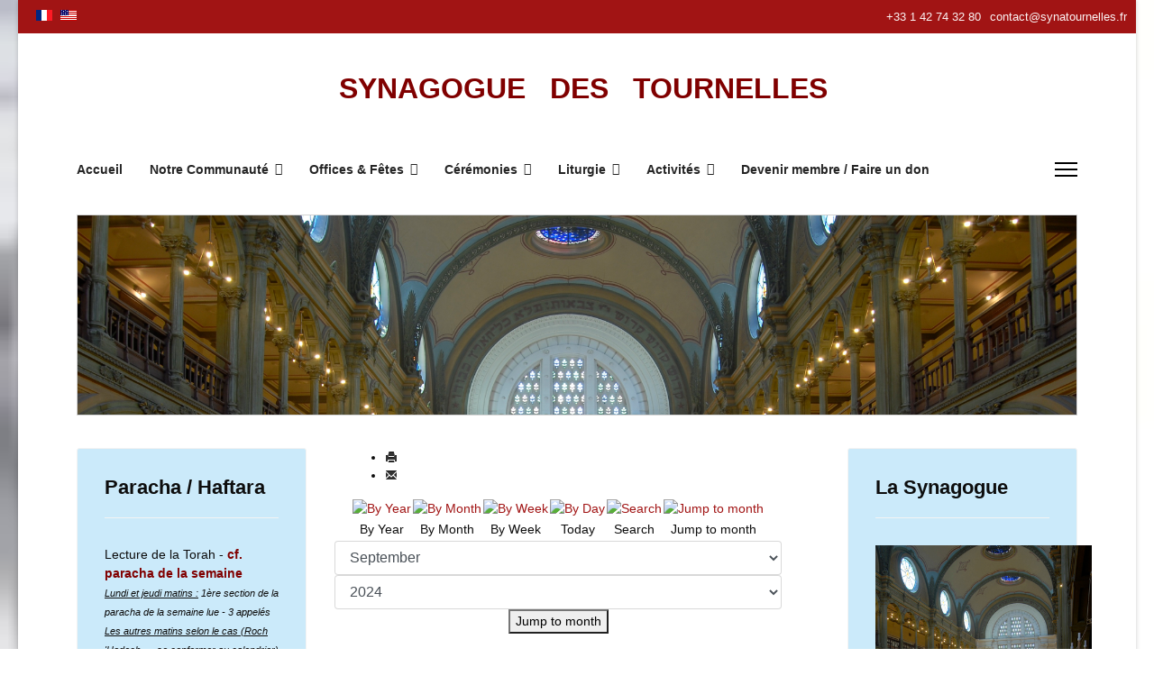

--- FILE ---
content_type: text/html; charset=utf-8
request_url: https://synatournelles.fr/index.php/component/jevents/eventsbyday/2023/9/2/13?Itemid=141
body_size: 17659
content:

<!doctype html>
<html lang="fr-fr" dir="ltr">
	<head>
		
		<meta name="viewport" content="width=device-width, initial-scale=1, shrink-to-fit=no">
		<meta charset="utf-8" />
	<base href="https://synatournelles.fr/index.php/component/jevents/eventsbyday/2023/9/2/13" />
	<meta name="keywords" content="synagogue tournelles synagogue paris synatournelles synagogue rue des tournelles paris marais grande synagogue place des vosges" />
	<meta name="robots" content="noindex,nofollow" />
	<meta name="description" content="Synagogue des Tournelles" />
	<meta name="generator" content="Helix Ultimate - The Most Popular Joomla! Template Framework." />
	<title>Synagogue des Tournelles - Synagogue des Tournelles</title>
	<link href="https://synatournelles.fr/index.php?option=com_jevents&amp;task=modlatest.rss&amp;format=feed&amp;type=rss&amp;Itemid=141&amp;modid=0" rel="alternate" type="application/rss+xml" title="RSS 2.0" />
	<link href="https://synatournelles.fr/index.php?option=com_jevents&amp;task=modlatest.rss&amp;format=feed&amp;type=atom&amp;Itemid=141&amp;modid=0" rel="alternate" type="application/atom+xml" title="Atom 1.0" />
	<link href="/templates/shaper_helixultimate/images/favicon.ico" rel="shortcut icon" type="image/vnd.microsoft.icon" />
	<link href="/media/jui/css/bootstrap.min.css?692184087f1716cff794a4d530378f35" rel="stylesheet" />
	<link href="/media/jui/css/bootstrap-responsive.min.css?692184087f1716cff794a4d530378f35" rel="stylesheet" />
	<link href="/media/jui/css/bootstrap-extended.css?692184087f1716cff794a4d530378f35" rel="stylesheet" />
	<link href="/components/com_jevents/assets/css/eventsadmin.css?v=3.6.23" rel="stylesheet" />
	<link href="/components/com_jevents/views/geraint/assets/css/events_css.css?v=3.6.23" rel="stylesheet" />
	<link href="/components/com_jevents/assets/css/jevcustom.css?v=3.6.23" rel="stylesheet" />
	<link href="/plugins/system/jcemediabox/css/jcemediabox.min.css?6f7b44fafdd5f9e8fd70775d91824a8b" rel="stylesheet" />
	<link href="/templates/shaper_helixultimate/css/bootstrap.min.css" rel="stylesheet" />
	<link href="/plugins/system/helixultimate/assets/css/system-j3.min.css" rel="stylesheet" />
	<link href="/templates/shaper_helixultimate/css/template.css" rel="stylesheet" />
	<link href="/templates/shaper_helixultimate/css/presets/default.css" rel="stylesheet" />
	<link href="/media/mod_languages/css/template.css?692184087f1716cff794a4d530378f35" rel="stylesheet" />
	<link href="/modules/mod_djimageslider/themes/default/css/djimageslider.css" rel="stylesheet" />
	<link href="https://synatournelles.fr/media/com_acym/css/module.min.css?v=981" rel="stylesheet" />
	<link href="/modules/mod_sp_accordion/style/style1.css" rel="stylesheet" />
	<link href="/components/com_jevents/views/geraint/assets/css/modstyle.css?v=3.6.23" rel="stylesheet" />
	<style>
body.site {background-image: url(/images/tournellesext1.jpg);background-repeat: no-repeat;background-size: cover;background-attachment: inherit;background-position: 50% 0;}.sp-contact-info {text-align: right;}
ul.sp-megamenu-parent {
    width: 100%;
    float: none;text-align: left;}

.sp-megamenu-parent .sp-dropdown .sp-dropdown-items {text-align:left;} 
#sp-main-body {padding: 20px 0;}

#sp-logo .logo {
    text-align: center;
    display: block;
    margin-top: 10px;
    font-size: 30px;
    color: #a11414;
    font-weight: bold;
   font-family: courrier-new;
}



#sp-component  h1  { 
color: #a11414;
font-family: arial, sans-serif;
font-size: 19px;
font-weight: bold;
margin-top: 0px;
margin-bottom: 1px;
}

#sp-component  h3  { 
color: #a11414;
font-family: arial, sans-serif;
font-size: 16px;
font-weight: bold;
margin-top: 0px;
margin-bottom: 1px;
}

#sp-component  title  { 
color: #a11414;
font-family: arial, sans-serif;
font-size: 18px;
font-weight: bold;
margin-top: 0px;
margin-bottom: 1px;
}


.blue {background: #cbeafa;}

.off-canvas-body .nav > li > a {
font-size:25px!important;}

.embedresize {
max-width: 560px;
margin: auto;
}

.embedresize div {
position: relative;
height: 0;
padding-bottom: 56.25%;
}

.embedresize iframe {
position: absolute;
top: 0;
left: 0;
width: 100%;
height: 100%;
}body{font-family: 'Helvetica', sans-serif;font-size: 14px;font-weight: 400;text-decoration: none;}
.sp-megamenu-parent > li > a, .sp-megamenu-parent > li > span, .sp-megamenu-parent .sp-dropdown li.sp-menu-item > a{font-family: 'Arial', sans-serif;font-size: 14px;font-weight: 700;text-decoration: none;}
@media (max-width:767px){.sp-megamenu-parent > li > a, .sp-megamenu-parent > li > span, .sp-megamenu-parent .sp-dropdown li.sp-menu-item > a{font-size: 20px;}
}

.fa_carousel {
	position: relative;
	max-width:100%;
}
.cr-li-img {
	width:150px;
	height:100px;
	max-width:100%;
	max-height:100%;
	margin: 10px 10px 10px 0;
	border-width: 0px;
	border-style: solid;
	border-color: #bababa;
	border-radius: 4px;
	box-sizing: border-box;
}
.fa_carousel .carousel {
    background-color: #f8f8ff;
    float: left;
    position: relative;
    visibility: hidden;
    left: -5000px;
	box-sizing: content-box;
	border-width: 1px;
	border-style: solid;
	border-color: #bababa;
	border-radius: 4px;
	padding: 10px;
	box-sizing: border-box;
	max-width:100%;
}
.fa_carousel a.next, .fa_carousel a.prev {
    display: block;
    width: 26px;
    height: 30px;
    line-height: 1;
    background-color: #333333;
    color: ghostwhite;
    text-decoration: none;
    font-family: Arial, sans-serif;
    font-size: 25px;
    float: left;
	text-decoration: none;
	outline: 0;
}
.fa_carousel a.next {
    margin: 50px 0 0 -3px;
    text-indent: 10px;
	border-top-right-radius: 8px;
    border-bottom-right-radius: 8px;
}
.fa_carousel a.prev {
    margin: 50px -3px 0 0;
    text-indent: 7px;
    border-top-left-radius: 8px;
    border-bottom-left-radius: 8px;	
}
.clear {
    clear: both;
}

	</style>
	<script type="application/json" class="joomla-script-options new">{"csrf.token":"c33f96e4c7b284119fa1e9d01adc41be","system.paths":{"root":"","base":""},"data":{"breakpoints":{"tablet":991,"mobile":480},"header":{"stickyOffset":"0"}}}</script>
	<script src="/media/system/js/core.js?692184087f1716cff794a4d530378f35"></script>
	<script src="/media/jui/js/jquery.min.js?692184087f1716cff794a4d530378f35"></script>
	<script src="/media/jui/js/jquery-noconflict.js?692184087f1716cff794a4d530378f35"></script>
	<script src="/media/jui/js/jquery-migrate.min.js?692184087f1716cff794a4d530378f35"></script>
	<script src="/components/com_jevents/assets/js/jQnc.js?v=3.6.23"></script>
	<script src="/plugins/system/jcemediabox/js/jcemediabox.min.js?67ccf32dfb55f9ee701d334ba02759d6"></script>
	<script src="/templates/shaper_helixultimate/js/bootstrap.bundle.min.js"></script>
	<script src="/templates/shaper_helixultimate/js/main.js"></script>
	<script src="/media/djextensions/jquery-easing/jquery.easing.min.js"></script>
	<script src="/modules/mod_djimageslider/assets/js/slider.js?v=4.2"></script>
	<script src="https://synatournelles.fr/media/com_acym/js/module.min.js?v=981"></script>
	<script src="/modules/mod_sp_accordion/js/sp-accordion.js"></script>
	<script src="/modules/mod_fa_carousel/assets/js/jquery.easing-1.3.js"></script>
	<script src="/modules/mod_fa_carousel/assets/js/jquery.easing.compatibility.js"></script>
	<script src="/modules/mod_fa_carousel/assets/js/jquery.mousewheel-3.1.12.js"></script>
	<script src="/modules/mod_fa_carousel/assets/js/jquery.jcarousellite.js"></script>
	<script src="/modules/mod_jevents_cal/tmpl/geraint/assets/js/calnav.js?v=3.6.23"></script>
	<script>
document.addEventListener('DOMContentLoaded', function()
{
	if ({"animation":false,"html":true,"placement":"top","selector":false,"title":"","trigger":"hover focus","content":"","delay":{"show":150,"hide":150},"container":"body","mouseonly":false}.mouseonly && 'ontouchstart' in document.documentElement) {
		return;
	}
	if (jQuery('.hasjevtip').length){
		try {
			ys_setuppopover('.hasjevtip', {"title":"","pos":"top","delay":150,"delayHide":20000,"offset":20,"animation":"uk-animation-fade","duration":100,"cls":"uk-active uk-card uk-card-default uk-padding-remove  uk-background-default","clsPos":"uk-tooltip","mode":"hover,focus","container":"body"});
		}
		catch (e) {
			if ('bootstrap' != "uikit") {
			// Do not use this for YooTheme Pro templates otherwise you get strange behaviour!
				jQuery('.hasjevtip').popover({"animation":false,"html":true,"placement":"top","selector":false,"title":"","trigger":"hover focus","content":"","delay":{"show":150,"hide":150},"container":"body","mouseonly":false});
			}
			else 
			{
				// Fall back to native uikit
				var hoveritems = document.querySelectorAll('.hasjevtip');
				hoveritems.forEach(function (hoveritem) {
					let title = hoveritem.getAttribute('data-yspoptitle') || hoveritem.getAttribute('data-original-title') || hoveritem.getAttribute('title');
					let body = hoveritem.getAttribute('data-yspopcontent') || hoveritem.getAttribute('data-content') || '';
					let options = hoveritem.getAttribute('data-yspopoptions') || '{"title":"","pos":"top","delay":150,"delayHide":20000,"offset":20,"animation":"uk-animation-fade","duration":100,"cls":"uk-active uk-card uk-card-default uk-padding-remove  uk-background-default","clsPos":"uk-tooltip","mode":"hover,focus","container":"body"}';
					options = JSON.parse(options);
					/*
					var phtml = '<div class="uk-card uk-card-default uk-padding-remove uk-background-default" style="width:max-content;border-top-left-radius: 5px;border-top-right-radius: 5px;">' +
					(title != '' ? '<div class="uk-text-emphasis">' + title + '</div>' : '') +
					(body != '' ? '<div class="uk-card-body uk-text-secondary uk-padding-small" style="width:max-content">' + body + '</div>' : '') +
					'</div>';
					*/						
					var phtml = '' +
					(title != '' ? title.replace("jevtt_title", "uk-card-title uk-text-emphasis uk-padding-small").replace(/color:#(.*);/,'color:#$1!important;')  : '') +
					(body != '' ?  body.replace("jevtt_text", "uk-card-body uk-padding-small uk-text-secondary  uk-background-default")  : '') +
					'';
					options.title = phtml;
					
					if (hoveritem.hasAttribute('title')) {
						hoveritem.removeAttribute('title');
					}
			
					UIkit.tooltip(hoveritem, options);
				});
			}	
		}
	}
});
(function($) {
	if (typeof $.fn.popover == 'undefined')
	{
		// bootstrap popovers not used or loaded
		return;
	}

    var oldHide = $.fn.popover.Constructor.prototype.hide || false;

    $.fn.popover.Constructor.prototype.hide = function() {
        // Bootstrap 4         
        if (this.config)
        {
            //- This is not needed for recent versions of Bootstrap 4
            /*
	        if (this.config.container == '#jevents_body' && this.config.trigger.indexOf('hover') >=0) {
	            var that = this;
	            // try again after what would have been the delay
	            setTimeout(function() {
	                return that.hide.call(that, arguments);
	            }, that.config.delay.hide);
	            return;
	        }
	        */
        }
        // Earlier Bootstraps 
        else
        {
	        if (this.options.container == '#jevents_body' && this.options.trigger.indexOf('hover') >=0  && this.tip().is(':hover')) {
	            var that = this;
	            // try again after what would have been the delay
	            setTimeout(function() {
	                return that.hide.call(that, arguments);
	            }, that.options.delay.hide);
	            return;
	        }
        }
        if ( oldHide )
        {
            oldHide.call(this, arguments);
        }
    };

})(jQuery);jQuery(document).ready(function(){WFMediaBox.init({"base":"\/","theme":"standard","mediafallback":0,"mediaselector":"audio,video","width":"","height":"","lightbox":0,"shadowbox":0,"icons":1,"overlay":1,"overlay_opacity":0,"overlay_color":"","transition_speed":300,"close":2,"scrolling":"0","labels":{"close":"Close","next":"Next","previous":"Previous","cancel":"Cancel","numbers":"{{numbers}}","numbers_count":"{{current}} of {{total}}","download":"Download"}});});template="shaper_helixultimate";
        if(typeof acymModule === 'undefined'){
            var acymModule = [];
			acymModule['emailRegex'] = /^.+\@(.+\.)+.{2,20}$/i;
			acymModule['NAMECAPTION'] = 'Nom';
			acymModule['NAME_MISSING'] = 'Veuillez entrer votre nom';
			acymModule['EMAILCAPTION'] = 'E-mail';
			acymModule['VALID_EMAIL'] = 'Veuillez entrer une adresse e-mail valide';
			acymModule['VALID_EMAIL_CONFIRMATION'] = 'Le champ e-mail et le champ de confirmation doivent être identiques.';
			acymModule['CAPTCHA_MISSING'] = 'Le captcha n’est pas valide, veuillez réessayer';
			acymModule['NO_LIST_SELECTED'] = 'Sélectionnez les listes auxquelles vous souhaitez vous abonner';
			acymModule['NO_LIST_SELECTED_UNSUB'] = 'Sélectionnez les listes desquelles vous souhaitez vous désabonner';
            acymModule['ACCEPT_TERMS'] = 'Veuillez accepter les Termes et conditions / Politique de confidentialité';
        }
		window.addEventListener("DOMContentLoaded", (event) => {
acymModule["excludeValuesformAcym14191"] = [];
acymModule["excludeValuesformAcym14191"]["2"] = "E-mail";  });
jQuery(document).ready(function($){
	$(".fa_carousel .carousel").jCarouselLite({
		btnNext: ".fa_carousel .next",
		btnPrev: ".fa_carousel .prev",		
		visible: 3,
		auto: 4000,
		speed: 500,
		circular: true,
		scroll: 3,
		vertical: false,
		mouseWheel: true,
		showNavigation: 1,
		fullWidth: false
	});
});	

	</script>
	</head>
	<body class="site helix-ultimate hu com-jevents view- layout-default task-day.listevents itemid-141 fr-fr ltr layout-boxed offcanvas-init offcanvs-position-right">

		
					<div class="sp-pre-loader">
				<div class='sp-loader-circle'></div>			</div>
		
		<div class="body-wrapper">
			<div class="body-innerwrapper">
								
<section id="sp-top-bar" >

				
	
<div class="row">
	<div id="sp-top1" class="col-lg-6 "><div class="sp-column "><div class="sp-module "><div class="sp-module-content"><div class="mod-languages">

	<ul class="lang-inline">
						<li class="lang-active" dir="ltr">
			<a href="/index.php/component/jevents/eventsbyday/2023/9/2/13?Itemid=141">
												<img src="/media/mod_languages/images/fr_fr.gif" alt="Français (France)" title="Français (France)" />										</a>
			</li>
								<li dir="ltr">
			<a href="/index.php/en-us/">
												<img src="/media/mod_languages/images/en_us.gif" alt="English (United States)" title="English (United States)" />										</a>
			</li>
				</ul>

</div>
</div></div><ul class="social-icons"><li class="social-icon-facebook"><a target="_blank" rel="noopener noreferrer" href="https://fb.me/SynaTournelles" aria-label="Facebook"><span class="fab fa-facebook" aria-hidden="true"></span></a></li><li class="social-icon-instagram"><a target="_blank" rel="noopener noreferrer" href="https://www.instagram.com/synatournelles/" aria-label="Instagram"><span class="fab fa-instagram" aria-hidden="true"></span></a></li></ul></div></div><div id="sp-top2" class="col-lg-6 "><div class="sp-column "><ul class="sp-contact-info"><li class="sp-contact-phone"><span class="fas fa-phone" aria-hidden="true"></span> <a href="tel:+33142743280">+33 1 42 74 32 80</a></li><li class="sp-contact-email"><span class="far fa-envelope" aria-hidden="true"></span> <a href="mailto:contact@synatournelles.fr">contact@synatournelles.fr</a></li></ul></div></div></div>
				
</section>
<section id="sp-section-2" >

						<div class="container">
				<div class="container-inner">
			
	
<div class="row">
	<div id="sp-title" class="col-lg-12 "><div class="sp-column "><div class="sp-module "><div class="sp-module-content">

<div class="custom"  >
	<p>&nbsp;</p>
<p style="text-align: center;">&nbsp;<span style="font-size: 24pt;"><strong><span style="color: #800000;"> SYNAGOGUE&nbsp;&nbsp; DES&nbsp;&nbsp; TOURNELLES<br /></span></strong></span></p></div>
</div></div></div></div></div>
							</div>
			</div>
			
</section>
<section id="sp-section-3" >

						<div class="container">
				<div class="container-inner">
			
	
<div class="row">
	<div id="sp-menu" class="col-lg-12 "><div class="sp-column "><nav class="sp-megamenu-wrapper d-flex" role="navigation"><ul class="sp-megamenu-parent menu-animation-fade-up d-none d-lg-block"><li class="sp-menu-item"><a   href="/index.php" title="Synagogue des Tournelles" >Accueil</a></li><li class="sp-menu-item sp-has-child"><a   href="#" >Notre Communauté</a><div class="sp-dropdown sp-dropdown-main sp-menu-right" style="width: 240px;"><div class="sp-dropdown-inner"><ul class="sp-dropdown-items"><li class="sp-menu-item"><a   href="/index.php/notre-communaute/bienvenue" >Bienvenue</a></li><li class="sp-menu-item"><a   href="/index.php/notre-communaute/le-mot-du-president" >Le mot du Président</a></li><li class="sp-menu-item"><a   href="/index.php/notre-communaute/le-mot-du-rabbin" >Le mot du Rabbin</a></li><li class="sp-menu-item"><a   href="/index.php/notre-communaute/nos-h-azanim" >Nos 'Hazanim</a></li><li class="sp-menu-item"><a   href="/index.php/notre-communaute/commission-administrative" >Commission Administrative</a></li><li class="sp-menu-item"><a   href="/index.php/notre-communaute/secretariat" >Secrétariat</a></li><li class="sp-menu-item"><a   href="/index.php/notre-communaute/accessibilite" >Accessibilité</a></li><li class="sp-menu-item"><a   href="/index.php/notre-communaute/histoire" >Histoire &amp; Architecture</a></li><li class="sp-menu-item sp-has-child"><a   href="#" >Coutumes et Usages</a><div class="sp-dropdown sp-dropdown-sub sp-menu-right" style="width: 240px;"><div class="sp-dropdown-inner"><ul class="sp-dropdown-items"><li class="sp-menu-item"><a   href="/index.php/notre-communaute/coutumes-et-usages/les-coutumes" >Les Coutumes</a></li><li class="sp-menu-item"><a   href="/index.php/notre-communaute/coutumes-et-usages/les-usages" >Les Usages</a></li><li class="sp-menu-item"><a   href="/index.php/notre-communaute/coutumes-et-usages/les-synagogues-de-constantine" >Les Synagogues de Constantine</a></li><li class="sp-menu-item"><a   href="/index.php/notre-communaute/coutumes-et-usages/les-paroh-ot" >Les Paroh'ot</a></li></ul></div></div></li><li class="sp-menu-item"><a   href="/index.php/notre-communaute/notre-revue" >Notre revue</a></li><li class="sp-menu-item sp-has-child"><a   href="#" >Evènements passés</a><div class="sp-dropdown sp-dropdown-sub sp-menu-right" style="width: 240px;"><div class="sp-dropdown-inner"><ul class="sp-dropdown-items"><li class="sp-menu-item"><a   href="/index.php/notre-communaute/news/lag-baomer-2019" >Lag Baomer 2019</a></li><li class="sp-menu-item"><a   href="/index.php/notre-communaute/news/yom-hashoah-2019" >Yom Hashoah 2019</a></li><li class="sp-menu-item"><a   href="/index.php/notre-communaute/news/repas-de-chabat-du-6-juillet-2019" >Repas de Chabat du 6 juillet 2019</a></li><li class="sp-menu-item"><a   href="/index.php/notre-communaute/news/avril-2019-hommage-aux-sapeurs-pompiers" >Avril 2019 : hommage aux sapeurs pompiers</a></li><li class="sp-menu-item"><a   href="/index.php/notre-communaute/news/repas-de-chabat-du-28-septembre-2019" >Repas de Chabat du 28 Septembre 2019</a></li></ul></div></div></li></ul></div></div></li><li class="sp-menu-item sp-has-child"><a   href="#" >Offices &amp; Fêtes</a><div class="sp-dropdown sp-dropdown-main sp-menu-right" style="width: 240px;"><div class="sp-dropdown-inner"><ul class="sp-dropdown-items"><li class="sp-menu-item"><a   href="/index.php/offices-fetes/semaine" >Semaine</a></li><li class="sp-menu-item"><a   href="/index.php/offices-fetes/chabat" >Chabbat</a></li><li class="sp-menu-item"><a   href="/index.php/offices-fetes/fetes" >Fêtes</a></li><li class="sp-menu-item"><a   href="/index.php/offices-fetes/telecharger-les-horaires" >Calendrier des horaires</a></li><li class="sp-menu-item"><a   href="/index.php/offices-fetes/calendrier-en-ligne" >Calendrier en ligne</a></li></ul></div></div></li><li class="sp-menu-item sp-has-child"><a   href="#" >Cérémonies</a><div class="sp-dropdown sp-dropdown-main sp-menu-right" style="width: 240px;"><div class="sp-dropdown-inner"><ul class="sp-dropdown-items"><li class="sp-menu-item"><a   href="/index.php/ceremonies/brit-milah" >Brit Milah</a></li><li class="sp-menu-item"><a   href="/index.php/ceremonies/bar-bat-mitzvah" >Bar Mitzvah &amp; Bat Mitzvah</a></li><li class="sp-menu-item"><a   href="/index.php/ceremonies/mariages" >Mariages</a></li><li class="sp-menu-item"><a   href="/index.php/ceremonies/esguir-a-la-memoire" >Esguir (A la mémoire...)</a></li><li class="sp-menu-item"><a   href="/index.php/ceremonies/salles-disponibles" >Salles disponibles</a></li></ul></div></div></li><li class="sp-menu-item sp-has-child"><a   href="#" >Liturgie</a><div class="sp-dropdown sp-dropdown-main sp-menu-right" style="width: 240px;"><div class="sp-dropdown-inner"><ul class="sp-dropdown-items"><li class="sp-menu-item"><a   href="/index.php/musique/liturgie-constantinoise" >Liturgie constantinoise</a></li><li class="sp-menu-item"><a   href="/index.php/musique/nos-concerts" >Nos concerts</a></li></ul></div></div></li><li class="sp-menu-item sp-has-child"><a   href="#" >Activités</a><div class="sp-dropdown sp-dropdown-main sp-menu-left" style="width: 240px;"><div class="sp-dropdown-inner"><ul class="sp-dropdown-items"><li class="sp-menu-item"><a   href="/index.php/activites/cours-de-torah" >Cours de Torah</a></li><li class="sp-menu-item"><a   href="/index.php/activites/talmud-torah" >Talmud Torah</a></li><li class="sp-menu-item"><a   href="/index.php/activites/repas-communautaires" >Repas communautaires</a></li><li class="sp-menu-item"><a   href="/index.php/activites/centre-culturel-juif-du-marais" >Centre Culturel Juif du Marais</a></li><li class="sp-menu-item sp-has-child"><a   href="#" >'Hanouka / Tou bichvat / Pourim</a><div class="sp-dropdown sp-dropdown-sub sp-menu-right" style="width: 240px;"><div class="sp-dropdown-inner"><ul class="sp-dropdown-items"><li class="sp-menu-item"><a   href="/index.php/activites/h-anouka-tou-bichvat-pourim/pourim-5779" >Pourim 5779</a></li><li class="sp-menu-item sp-has-child"><a   href="#" >Tou Bicvhvat 5779</a><div class="sp-dropdown sp-dropdown-sub sp-menu-right" style="width: 240px;"><div class="sp-dropdown-inner"><ul class="sp-dropdown-items"><li class="sp-menu-item"><a   href="/index.php/activites/h-anouka-tou-bichvat-pourim/tou-bicvhvat-5779/tou-bicvhvat-5780" >Photos</a></li><li class="sp-menu-item"><a   href="/index.php/activites/h-anouka-tou-bichvat-pourim/tou-bicvhvat-5779/videos-tou-bichvat2019" >Vidéos</a></li></ul></div></div></li></ul></div></div></li><li class="sp-menu-item"><a   href="/index.php/activites/conferences" >Conférences</a></li></ul></div></div></li><li class="sp-menu-item"><a   href="/index.php/comment-venir" >Devenir membre / Faire un don</a></li></ul><a id="offcanvas-toggler" aria-label="Menu" class="offcanvas-toggler-right" href="#"><div class="burger-icon" aria-hidden="true"><span></span><span></span><span></span></div></a></nav></div></div></div>
							</div>
			</div>
			
</section>
<section id="sp-section-4" >

						<div class="container">
				<div class="container-inner">
			
	
<div class="row">
	<div id="sp-slide" class="col-lg-12 "><div class="sp-column "><div class="sp-module "><div class="sp-module-content">

<div class="custom"  >
	<p><img style="border: 1px solid #d3d3d3;" src="/images/int2.jpg" alt="int2" /></p></div>
</div></div></div></div></div>
							</div>
			</div>
			
</section>
<section id="sp-main-body" >

										<div class="container">
					<div class="container-inner">
						
	
<div class="row">
	<aside id="sp-left" class="col-lg-3 "><div class="sp-column "><div class="sp-module blue"><h3 class="sp-module-title">Paracha / Haftara</h3><div class="sp-module-content">

<div class="customblue"  >
	<div>
<div><span>Lecture de la Torah - <span style="color: #800000;"><strong>cf. paracha de la semaine</strong></span></span><span style="font-size: 8pt;"><em><em></em></em></span><br />
<div><span style="font-size: 8pt;"><em><span style="text-decoration: underline;">Lundi et jeudi matins :</span> 1ère section de la paracha de la semaine lue <em>- 3 appelés</em></em></span></div>
<div><span style="font-size: 8pt;"><em><span style="text-decoration: underline;">Les autres matins selon le cas (Roch 'Hodech, ... se conformer au calendrier)</span><em></em></em></span></div>
<div><span style="text-decoration: underline;"><em><span style="font-size: 8pt;"></span></em></span><em><span style="font-size: 8pt;"><br /></span></em><em> </em></div>
<span style="font-size: 8pt;"><em></em></span><em></em></div>
</div>
<div>
<p>Haftara du prochain Chabbat :<strong><span style="color: #800000;"> celle de la paracha de la semaine</span><span style="color: #800000;"><br /></span></strong></p>
<p><strong><span style="color: #800000;"></span></strong></p>
</div></div>
</div></div><div class="sp-module blue"><h3 class="sp-module-title">Calendrier</h3><div class="sp-module-content"><div style="margin:0px;padding:0px;border-width:0px;"><span id='testspan117' style='display:none'></span>

<table style="width:140px;" cellpadding="0" cellspacing="0" align="center" class="mod_events_monthyear" >
<tr >
<td><div class="mod_events_link" onmousedown="callNavigation('https://synatournelles.fr/index.php?option=com_jevents&amp;task=modcal.ajax&amp;day=1&amp;month=09&amp;year=2022&amp;modid=117&amp;tmpl=component&amp;catids=13');" ontouchstart="callNavigation('https://synatournelles.fr/index.php?option=com_jevents&amp;task=modcal.ajax&amp;day=1&amp;month=09&amp;year=2022&amp;modid=117&amp;tmpl=component&amp;catids=13');">&laquo;</div>
</td><td><div class="mod_events_link" onmousedown="callNavigation('https://synatournelles.fr/index.php?option=com_jevents&amp;task=modcal.ajax&amp;day=1&amp;month=08&amp;year=2023&amp;modid=117&amp;tmpl=component&amp;catids=13');" ontouchstart="callNavigation('https://synatournelles.fr/index.php?option=com_jevents&amp;task=modcal.ajax&amp;day=1&amp;month=08&amp;year=2023&amp;modid=117&amp;tmpl=component&amp;catids=13');">&lt;</div>
</td><td align="center"><a href="/index.php/component/jevents/monthcalendar/2023/9/13?Itemid=141" class = "mod_events_link" title = "Go to calendar - current month">September</a> <a href="/index.php/component/jevents/eventsbyyear/2023/13?Itemid=141" class = "mod_events_link" title = "Go to calendar - current year">2023</a> </td><td><div class="mod_events_link" onmousedown="callNavigation('https://synatournelles.fr/index.php?option=com_jevents&amp;task=modcal.ajax&amp;day=1&amp;month=10&amp;year=2023&amp;modid=117&amp;tmpl=component&amp;catids=13');" ontouchstart="callNavigation('https://synatournelles.fr/index.php?option=com_jevents&amp;task=modcal.ajax&amp;day=1&amp;month=10&amp;year=2023&amp;modid=117&amp;tmpl=component&amp;catids=13');">&gt;</div>
</td><td><div class="mod_events_link" onmousedown="callNavigation('https://synatournelles.fr/index.php?option=com_jevents&amp;task=modcal.ajax&amp;day=1&amp;month=09&amp;year=2024&amp;modid=117&amp;tmpl=component&amp;catids=13');" ontouchstart="callNavigation('https://synatournelles.fr/index.php?option=com_jevents&amp;task=modcal.ajax&amp;day=1&amp;month=09&amp;year=2024&amp;modid=117&amp;tmpl=component&amp;catids=13');">&raquo;</div>
</td></tr>
</table>
<table style="width:140px;height:;" align="center" class="mod_events_table" cellspacing="0" cellpadding="2" >
<tr class="mod_events_dayname">
<td class="mod_events_td_dayname"><span class="sunday">S</span></td>
<td class="mod_events_td_dayname">M</td>
<td class="mod_events_td_dayname">T</td>
<td class="mod_events_td_dayname">W</td>
<td class="mod_events_td_dayname">T</td>
<td class="mod_events_td_dayname">F</td>
<td class="mod_events_td_dayname"><span class="saturday">S</span></td>
</tr>
<tr>
<td class="mod_events_td_dayoutofmonth">27</td>
<td class="mod_events_td_dayoutofmonth">28</td>
<td class="mod_events_td_dayoutofmonth">29</td>
<td class="mod_events_td_dayoutofmonth">30</td>
<td class="mod_events_td_dayoutofmonth">31</td>
<td class='mod_events_td_daynoevents'>
<a href="/index.php/component/jevents/eventsbyday/2023/9/1/13?Itemid=141" class = "mod_events_daylink" title = "Go to calendar - current day">1</a></td>
<td class='mod_events_td_daynoevents'>
<a href="/index.php/component/jevents/eventsbyday/2023/9/2/13?Itemid=141" class = "mod_events_daylink" title = "Go to calendar - current day">2</a></td>
</tr>
<tr>
<td class='mod_events_td_daynoevents'>
<a href="/index.php/component/jevents/eventsbyday/2023/9/3/13?Itemid=141" class = "mod_events_daylink" title = "Go to calendar - current day">3</a></td>
<td class='mod_events_td_daynoevents'>
<a href="/index.php/component/jevents/eventsbyday/2023/9/4/13?Itemid=141" class = "mod_events_daylink" title = "Go to calendar - current day">4</a></td>
<td class='mod_events_td_daynoevents'>
<a href="/index.php/component/jevents/eventsbyday/2023/9/5/13?Itemid=141" class = "mod_events_daylink" title = "Go to calendar - current day">5</a></td>
<td class='mod_events_td_daynoevents'>
<a href="/index.php/component/jevents/eventsbyday/2023/9/6/13?Itemid=141" class = "mod_events_daylink" title = "Go to calendar - current day">6</a></td>
<td class='mod_events_td_daynoevents'>
<a href="/index.php/component/jevents/eventsbyday/2023/9/7/13?Itemid=141" class = "mod_events_daylink" title = "Go to calendar - current day">7</a></td>
<td class='mod_events_td_daynoevents'>
<a href="/index.php/component/jevents/eventsbyday/2023/9/8/13?Itemid=141" class = "mod_events_daylink" title = "Go to calendar - current day">8</a></td>
<td class='mod_events_td_daynoevents'>
<a href="/index.php/component/jevents/eventsbyday/2023/9/9/13?Itemid=141" class = "mod_events_daylink" title = "Go to calendar - current day">9</a></td>
</tr>
<tr>
<td class='mod_events_td_daynoevents'>
<a href="/index.php/component/jevents/eventsbyday/2023/9/10/13?Itemid=141" class = "mod_events_daylink" title = "Go to calendar - current day">10</a></td>
<td class='mod_events_td_daynoevents'>
<a href="/index.php/component/jevents/eventsbyday/2023/9/11/13?Itemid=141" class = "mod_events_daylink" title = "Go to calendar - current day">11</a></td>
<td class='mod_events_td_daynoevents'>
<a href="/index.php/component/jevents/eventsbyday/2023/9/12/13?Itemid=141" class = "mod_events_daylink" title = "Go to calendar - current day">12</a></td>
<td class='mod_events_td_daynoevents'>
<a href="/index.php/component/jevents/eventsbyday/2023/9/13/13?Itemid=141" class = "mod_events_daylink" title = "Go to calendar - current day">13</a></td>
<td class='mod_events_td_daynoevents'>
<a href="/index.php/component/jevents/eventsbyday/2023/9/14/13?Itemid=141" class = "mod_events_daylink" title = "Go to calendar - current day">14</a></td>
<td class='mod_events_td_daynoevents'>
<a href="/index.php/component/jevents/eventsbyday/2023/9/15/13?Itemid=141" class = "mod_events_daylink" title = "Go to calendar - current day">15</a></td>
<td class='mod_events_td_daynoevents'>
<a href="/index.php/component/jevents/eventsbyday/2023/9/16/13?Itemid=141" class = "mod_events_daylink" title = "Go to calendar - current day">16</a></td>
</tr>
<tr>
<td class='mod_events_td_daynoevents'>
<a href="/index.php/component/jevents/eventsbyday/2023/9/17/13?Itemid=141" class = "mod_events_daylink" title = "Go to calendar - current day">17</a></td>
<td class='mod_events_td_daynoevents'>
<a href="/index.php/component/jevents/eventsbyday/2023/9/18/13?Itemid=141" class = "mod_events_daylink" title = "Go to calendar - current day">18</a></td>
<td class='mod_events_td_daynoevents'>
<a href="/index.php/component/jevents/eventsbyday/2023/9/19/13?Itemid=141" class = "mod_events_daylink" title = "Go to calendar - current day">19</a></td>
<td class='mod_events_td_daynoevents'>
<a href="/index.php/component/jevents/eventsbyday/2023/9/20/13?Itemid=141" class = "mod_events_daylink" title = "Go to calendar - current day">20</a></td>
<td class='mod_events_td_daynoevents'>
<a href="/index.php/component/jevents/eventsbyday/2023/9/21/13?Itemid=141" class = "mod_events_daylink" title = "Go to calendar - current day">21</a></td>
<td class='mod_events_td_daynoevents'>
<a href="/index.php/component/jevents/eventsbyday/2023/9/22/13?Itemid=141" class = "mod_events_daylink" title = "Go to calendar - current day">22</a></td>
<td class='mod_events_td_daynoevents'>
<a href="/index.php/component/jevents/eventsbyday/2023/9/23/13?Itemid=141" class = "mod_events_daylink" title = "Go to calendar - current day">23</a></td>
</tr>
<tr>
<td class='mod_events_td_daynoevents'>
<a href="/index.php/component/jevents/eventsbyday/2023/9/24/13?Itemid=141" class = "mod_events_daylink" title = "Go to calendar - current day">24</a></td>
<td class='mod_events_td_daynoevents'>
<a href="/index.php/component/jevents/eventsbyday/2023/9/25/13?Itemid=141" class = "mod_events_daylink" title = "Go to calendar - current day">25</a></td>
<td class='mod_events_td_daynoevents'>
<a href="/index.php/component/jevents/eventsbyday/2023/9/26/13?Itemid=141" class = "mod_events_daylink" title = "Go to calendar - current day">26</a></td>
<td class='mod_events_td_daynoevents'>
<a href="/index.php/component/jevents/eventsbyday/2023/9/27/13?Itemid=141" class = "mod_events_daylink" title = "Go to calendar - current day">27</a></td>
<td class='mod_events_td_daynoevents'>
<a href="/index.php/component/jevents/eventsbyday/2023/9/28/13?Itemid=141" class = "mod_events_daylink" title = "Go to calendar - current day">28</a></td>
<td class='mod_events_td_daynoevents'>
<a href="/index.php/component/jevents/eventsbyday/2023/9/29/13?Itemid=141" class = "mod_events_daylink" title = "Go to calendar - current day">29</a></td>
<td class='mod_events_td_daynoevents'>
<a href="/index.php/component/jevents/eventsbyday/2023/9/30/13?Itemid=141" class = "mod_events_daylink" title = "Go to calendar - current day">30</a></td>
</tr>
</table>
<script style='text/javascript'>xyz=1;linkprevious = 'https://synatournelles.fr/index.php?option=com_jevents&amp;task=modcal.ajax&amp;day=1&amp;month=1&amp;year=2026&amp;modid=117&amp;tmpl=component&amp;catids=13';
linknext = 'https://synatournelles.fr/index.php?option=$com_jevents&amp;task=modcal.ajax&amp;day=1&amp;month=3&amp;year=2026&amp;modid=117&amp;tmpl=component&amp;catids=13';
zyx=1;</script></div></div></div></div></aside>
<main id="sp-component" class="col-lg-6 ">
	<div class="sp-column ">
		<div id="system-message-container">
	</div>


		
		<!-- Event Calendar and Lists Powered by JEvents //-->
		<div id="jevents">
	<div class="contentpaneopen jeventpage  jevbootstrap"
	     id="jevents_header">
							<ul class="actions">
										<li class="print-icon">
							<a href="javascript:void(0);" rel="nofollow"
							   onclick="window.open('/index.php/component/jevents/eventsbyday/2023/9/2/13?Itemid=141&amp;print=1&amp;pop=1&amp;tmpl=component', 'win2', 'status=no,toolbar=no,scrollbars=yes,titlebar=no,menubar=no,resizable=yes,width=600,height=600,directories=no,location=no');"
							   title="Print">
								<span class="icon-print"> </span>
							</a>
						</li> 					<li class="email-icon">
						<a href="javascript:void(0);" rel="nofollow"
						   onclick="window.open('/index.php/component/mailto/?tmpl=component&amp;link=3606161b3e7db16abcce27fe34049f6b76e94e67','emailwin','width=400,height=350,menubar=yes,resizable=yes'); return false;"
						   title="EMAIL">
							<span class="icon-envelope"> </span>
						</a>
					</li>
								</ul>
				</div>
	<div class="contentpaneopen  jeventpage  jevbootstrap" id="jevents_body">
	<div class='jev_pretoolbar'></div>		<div class="ev_navigation">
			<table>
				<tr align="center" valign="top">
								<td width="10" align="center" valign="middle"></td>
						<td width="10" align="center" valign="middle"></td>
					<td class="iconic_td" align="center" valign="middle">
			<div id="ev_icon_yearly" class="nav_bar_cal"><a
						href="/index.php/component/jevents/eventsbyyear/2023/13?Itemid=141"
						title="By Year">
					<img src="https://synatournelles.fr/components/com_jevents/views/geraint/assets/images/transp.gif"
					     alt="By Year"/></a>
			</div>
		</td>
				<td class="iconic_td" align="center" valign="middle">
			<div id="ev_icon_monthly" class="nav_bar_cal"><a
						href="/index.php/component/jevents/monthcalendar/2023/9/13?Itemid=141"
						title="By Month">
					<img src="https://synatournelles.fr/components/com_jevents/views/geraint/assets/images/transp.gif"
					     alt="By Month"/></a>
			</div>
		</td>
				<td class="iconic_td" align="center" valign="middle">
			<div id="ev_icon_weekly" class="nav_bar_cal"><a
						href="/index.php/component/jevents/eventsbyweek/2023/08/27/13?Itemid=141"
						title="By Week">
					<img src="https://synatournelles.fr/components/com_jevents/views/geraint/assets/images/transp.gif"
					     alt="By Week"/></a>
			</div>
		</td>
				<td class="iconic_td" align="center" valign="middle">
			<div id="ev_icon_daily" class="nav_bar_cal"><a
						href="/index.php/component/jevents/eventsbyday/2026/2/2/13?Itemid=141"
						title="Today"><img src="https://synatournelles.fr/components/com_jevents/views/geraint/assets/images/transp.gif"
			                                                                  alt="By Day"/></a>
			</div>
		</td>
				<td class="iconic_td" align="center" valign="middle">
			<div id="ev_icon_search" class="nav_bar_cal"><a
						href="/index.php/component/jevents/search_form/13?Itemid=141"
						title="Search"><img
							src="https://synatournelles.fr/components/com_jevents/views/geraint/assets/images/transp.gif"
							alt="Search"/></a>
			</div>
		</td>
				<td class="iconic_td" align="center" valign="middle">
			<div id="ev_icon_jumpto" class="nav_bar_cal"><a href="#"
			                                                onclick="if (jevjq('#jumpto').hasClass('jev_none')) {jevjq('#jumpto').removeClass('jev_none');} else {jevjq('#jumpto').addClass('jev_none')}return false;"
			                                                title="Jump to month"><img
							src="https://synatournelles.fr/components/com_jevents/views/geraint/assets/images/transp.gif" alt="Jump to month"/></a>
			</div>
		</td>
					<td width="10" align="center" valign="middle"></td>
						<td width="10" align="center" valign="middle"></td>
							</tr>
				<tr class="icon_labels" align="center" valign="top">
											<td colspan="2"></td>
																<td>By Year</td>											<td>By Month</td>											<td>By Week</td>											<td>Today</td>											<td>Search</td>											<td>Jump to month</td>											<td colspan="2"></td>
									</tr>
						<tr align="center" valign="top">
						<td colspan="10" align="center" valign="top">
								<div id="jumpto" class="jev_none">
					<form name="BarNav" action="/index.php/component/JEV_COM_COMPONENT%20.%20/?catids=13%20.%20'&amp;task=month.calendar&amp;Itemid=141" method="get">
						<input type="hidden" name="option" value="com_jevents"/>
						<input type="hidden" name="task" value="month.calendar"/>
						<input type="hidden" name="catids" value="13"/><select id="month" name="month" class="fs10px">
	<option value="01">January</option>
	<option value="02">February</option>
	<option value="03">March</option>
	<option value="04">April</option>
	<option value="05">May</option>
	<option value="06">June</option>
	<option value="07">July</option>
	<option value="08">August</option>
	<option value="09" selected="selected">September</option>
	<option value="10">October</option>
	<option value="11">November</option>
	<option value="12">December</option>
</select>
<select id="year" name="year" class="fs10px">
	<option value="2024">2024</option>
	<option value="2025">2025</option>
	<option value="2026">2026</option>
	<option value="2027">2027</option>
	<option value="2028">2028</option>
	<option value="2029">2029</option>
	<option value="2030">2030</option>
	<option value="2031">2031</option>
</select>
						<button onclick="submit(this.form)">Jump to month</button>
						<input type="hidden" name="Itemid" value="141"/>
					</form>
				</div>
			</td>
		</tr>
					</table>
		</div>
		<fieldset><legend class="ev_fieldset">Events for</legend><br />
<table align="center" width="90%" cellspacing="0" cellpadding="5" class="ev_table">
	<tr valign="top">
		<td colspan="2" align="center" class="cal_td_daysnames">
			<!-- <div class="cal_daysnames"> -->
			Saturday 02 September 2023			<!-- </div> -->
		</td>
	</tr>
<tr><td class="ev_td_right" colspan="3"><ul class="ev_ul" >
<li class='ev_td_li ev_td_li_noevents' >
No events</li>
</ul></td></tr>
</table><br />
</fieldset><br /><br />
	</div>
	</div> <!-- close #jevents //-->

					<div class="sp-module-content-bottom clearfix">
				<div class="sp-module blue"><h2 class="sp-module-title">Prochaines fêtes</h2><div class="sp-module-content">

<div class="customblue"  >
	<p><strong>N'oubliez pas de réserver vos places pour les prochaines fêtes par mail ou en appelant le Secrétariat !</strong></p>
<p><strong>Demandez les horaires des offices depuis le menu "Offices &amp; Fêtes -> Calendrier des horaires".<br /></strong></p>
<p><span style="color: #993366;"><strong>Roch Hachana : du Dimanche 25 Septembre au soir au Mardi 27 Septembre au soir.</strong></span></p>
<p><strong><span style="color: #993366;">Yom Kippour : du Mardi 4 Octobre au soir au Mercredi 5 Octobre au soir.</span></strong></p>
<p class="acym__wysid__tinymce--text--placeholder"><strong>Bien entendu, nous vous demandons de bien vouloir respecter les consignes sanitaires habituelles : port du masque conseillé, l</strong><strong>avage des mains obligatoire dès l’entrée dans l’enceinte du bâtiment. </strong></p>
<p><strong>&nbsp;</strong></p></div>
</div></div><div class="sp-module blue"><h2 class="sp-module-title">Dernières News</h2><div class="sp-module-content"><script type="text/javascript">
	jQuery(function($) {
		$('#accordion_sp1_id97').spAccordion({
			hidefirst: 1		});
	});
</script>	
<div id="accordion_sp1_id97" class="sp-accordion sp-accordion-style1 blue">
			<div class="sp-accordion-item">
			<div class="toggler">
				<span><span>Fêtes de Chavouot 5782</span></span>
			</div>
			<div class="clr"></div>
			<div class="sp-accordion-container">
				<div class="sp-accordion-inner">
					<p></p>
										<p><strong>1er jour (Yom Tov) du Samedi 4 Juin au soir au Dimanche 5 Juin au soir</strong><span></span></p>
<p><span><strong>2ème jour (Yom Tov) du Dimanche 5 Juin au soir au Lundi 6 Juin au soir<br /></strong></span></p>
<p><strong>Fin de la fête Lundi 6 Juin au soir à 22h55 (horaire de Paris)<br /></strong></p>
<p>Pour connaître les horaires s'inscrire à notre newsletter</p>
<h3><span>&nbsp;</span></h3>					<div class="clr"></div>
										<p></p>
				</div>
			</div>
		</div>
			<div class="sp-accordion-item">
			<div class="toggler">
				<span><span>Tou Bichevat 5781</span></span>
			</div>
			<div class="clr"></div>
			<div class="sp-accordion-container">
				<div class="sp-accordion-inner">
					<p></p>
										<p><img src="/images/WhatsApp_Image_2021-01-24_at_10.36.04.jpeg" alt="WhatsApp Image 2021 01 24 at 10.36.04" width="572" height="1022" /><br />&nbsp;</p>					<div class="clr"></div>
										<p></p>
				</div>
			</div>
		</div>
			<div class="sp-accordion-item">
			<div class="toggler">
				<span><span>Fêtes de Chavouot 5780</span></span>
			</div>
			<div class="clr"></div>
			<div class="sp-accordion-container">
				<div class="sp-accordion-inner">
					<p></p>
										<p>&nbsp;</p>
<h3><span><strong>1er jour (Yom Tov)</strong></span></h3>
<p>&nbsp;</p>
<div><span style="color: #800000;"><strong><strong>Jeudi 28 Mai au soir</strong></strong></span></div>
<div><span><span><span><span><span><strong><span><span><span><span><span>Min'ha </span></span><span>: </span></span></span></span><span><span><span><span><span>de 14h28 à </span></span></span></span></span><span><span><span><span><span><span><span>19h55</span></span></span></span></span></span></span></strong><span><span><span><span><span><span><span><span> (office de l'après-midi, veille de fête)</span></span></span></span></span></span></span></span></span></span></span></span></span></div>
<div><span><span><span><span><span><span><span><span><span><span><span><span><span><span><span><span><span><span><span><span><em><span><strong>Allumage des bougies de Yom Tov, entre 20h04 et 20h24</strong><br /></span></em></span></span></span></span></span></span></span></span></span></span></span></span></span></span></span></span></span></span></span></span></div>
<div><span><span><span><span><span><span><span><span><span><span><span><span><span><span><span><span><span><span><span><span><span><span><span><span><span><span><span><span><span><span><strong><span>Arvit :</span></strong> après l'allumage des bougies<br /></span></span></span></span></span></span></span></span></span></span></span></span></span></span></span></span></span></span></span></span></span></span></span></span></span></span></span></span></span></span></div>
<div><span style="color: #800000;"><strong><strong>Vendredi 29 Mai</strong></strong></span></div>
<div><span><span><strong><span>Cha'harit suivi de Moussaf </span></strong></span><span><strong>(Chéma avant 9h45)</strong></span></span></div>
<div><span><strong>Hallel complet</strong></span></div>
<div><span><strong>Lecture de la kétouba (contrat de mariage) entre Israël et la Torah</strong></span></div>
<div><span style="color: #800000;"><strong>Lecture de la Torah</strong></span></div>
<div><strong><span><span><span><span><span>1er Séfer : </span></span></span></span><span><span><span><span>Chémot paracha Yitro (à partir du chapitre 19, Ba'hodech hachelichi, au troisième mois...) - lecture des 10 commandements - 5 appelés en temps normal<br /></span></span></span></span></span></strong></div>
<div><strong><span><span><span><span><span>2ème Séfer : </span></span></span></span></span></strong><strong><span><span><span><span><span><span>Bamidbar, chapitre 28 (26:31), ouvyom hakipourim béhakriv'hèm.. - 2 appelés (1+Maftir) en temps normal</span><br /><span style="color: #800000;"> Haftara : prophète Ézéchiel, 1:1-28 et 3:12</span></span></span></span></span></span></strong></div>
<div><strong><span><span><span><span><span><span>Lecture de la dissertation homilétique des 5 premiers commandements</span></span></span></span></span></span></strong></div>
<div><span><span><span><span><span><strong><span><span><span><span><span>Min'ha </span></span><span>: </span></span></span></span></strong></span></span></span></span></span><span><span><span><span><span><strong><span><span><span><span><span>de 14h28 à </span></span></span></span></span><span><span><span><span><span><span><span>19h50 au plus tard<br /></span></span></span></span></span></span></span></strong></span></span></span></span></span></div>
<p>&nbsp;</p>
<h3><span><strong>2ème jour (Yom Tov et Chabat)</strong></span></h3>
<p>&nbsp;</p>
<div><span style="color: #800000;"><strong><strong><strong>Vendredi 29 Mai au soir</strong></strong></strong></span></div>
<div><span><strong><span><strong><span><span><span><span><span><span><span><span><span><span><span><span><span><span><span><span><span><span><span><span><span><span><span><span><span><span><strong><span><span><span><span><span><span><span><span><span><span><span><span><span><span><span><span><span><span><span><span><span><span><span><span><span><span><span><span><span><span><span><span><span><span><span><em><span>Allumage des bougies de Chabat et de Yom Tov, à partir d'une flamme existante : <span>21h25 </span></span></em></span></span></span></span></span></span></span></span></span></span></span></span></span></span></span></span></span></span></span></span></span></span></span></span></span></span></span></span></span></span></span></span></span></span></span></strong></span></span></span></span></span></span></span></span></span></span></span></span></span></span></span></span></span></span></span></span></span></span></span></span></span></span></strong></span></strong></span></div>
<div><span><strong><span><strong><span><span><span><span><span><span><span><span><span><span><span><span><span><span><span><span><span><span><span><span><span><span><span><span><span><span><strong><span><span><span><span><span><span><span><span><span><span><span><span><span><span><span><span><span><span><span><span><span><span><span><span><span><span><span><span><span><span><span><span><span><span><span><span><span><span><span><span><span><span><span><span><span><span><span><span><span><span><span><span><span><span><span><span><span><span><span><span><span><span><span><span><span><span><span><strong><span>Arvit :</span></strong> après l'allumage des bougies</span></span></span></span></span></span></span></span></span></span></span></span></span></span></span></span></span></span></span></span></span></span></span></span></span></span></span></span></span></span></span></span></span></span></span></span></span></span></span></span></span></span></span></span></span></span></span></span></span></span></span></span></span></span></span></span></span></span></span></span></span></span></span></span></span></span></span></strong></span></span></span></span></span></span></span></span></span></span></span></span></span></span></span></span></span></span></span></span></span></span></span></span></span></span></strong></span></strong></span></div>
<div><span style="color: #800000;"><strong><strong><strong>Samedi 30 Mai</strong></strong></strong></span></div>
<div><span><span><strong><span>Cha'harit suivi de Moussaf </span></strong></span><span><strong>(Chéma avant 9h45)</strong></span></span></div>
<div><span><strong>Hallel complet</strong></span></div>
<div><span style="color: #800000;"><strong>Lecture de la Torah</strong></span></div>
<div><strong><span><span><span><span><span>1er Séfer : </span></span></span></span></span></strong><strong><span><span><span><span><span>Deutéronome chapitres 14 (22 à fin), 15 et 16 (1-17), cf. paracha Réé, 7 appelés en temps normal</span></span></span></span></span></strong></div>
<div><strong><span><span><span><span><span>2ème Séfer : </span></span></span></span></span></strong><strong><span><span><span><span><span><span>Bamidbar, chapitre 28 (26:31), ouvyom hakipourim béhakriv'hèm.. - 2 appelés (1+Maftir) en temps normal</span><br /><span><span style="color: #800000;"> Haftara : petit prophète, Habacuc, chapitres 2 (20) et 3 entièrement</span><br /></span></span></span></span></span></span></strong></div>
<div><strong><span><span><span><span><span><span>Lecture de la dissertation homilétique des 5 derniers commandements</span></span></span></span></span></span></strong></div>
<div><span><span><span><span><span><strong><span><span><span><span><span>Min'ha </span></span><span>: </span></span></span></span></strong></span></span></span></span></span><span><span><span><span><span><strong><span><span><span><span><span>de 14h28 à </span></span></span></span></span><span><span><span><span><span><span><span>21h30 au plus tard</span></span></span></span></span></span></span></strong></span></span></span></span></span></div>
<div><span><strong><span style="color: #800000;">Lecture de la Torah : première section de la </span></strong><span><strong><span style="color: #800000;">paracha Nasso</span></strong><br /></span></span></div>
<div><span style="color: #800000;"><em>1ère montée - Cohen (1:4), 2ème montée - Lévi (5:8) et 3ème montée - Israël (9:13)</em></span></div>
<div><strong>Fin de Chabat et de la Fête de Chavouot</strong></div>
<div><strong> Arvit avec Havdala : 22h48</strong></div>
<p>&nbsp;</p>
<div></div>
<div></div>
<p>&nbsp;</p>					<div class="clr"></div>
										<p></p>
				</div>
			</div>
		</div>
			<div class="sp-accordion-item">
			<div class="toggler">
				<span><span>Lag Baomer 2020 / 5780</span></span>
			</div>
			<div class="clr"></div>
			<div class="sp-accordion-container">
				<div class="sp-accordion-inner">
					<p></p>
										<p>Quelques souvenirs de Lag Baomer 2020, dans une configuration particulière, pour cause du virus.</p>
<table style="height: 629px; width: 426px;">
<tbody>
<tr>
<td><img style="display: block; margin-left: auto; margin-right: auto;" src="/images/lagbaomer2020-1_Fotor.jpg" alt="lagbaomer2020 1 Fotor" width="218" height="291" /></td>
<td><img style="display: block; margin-left: auto; margin-right: auto;" src="/images/lagbaomer2020-2_Fotor.jpg" alt="lagbaomer2020 2 Fotor" width="218" height="291" /></td>
</tr>
<tr>
<td style="text-align: center;" colspan="2"><img src="/images/lagbaomer2020-3_Fotor.jpg" alt="lagbaomer2020 3 Fotor" />&nbsp;&nbsp;</td>
</tr>
</tbody>
</table>
<p>Une vidéo filmée à la Synagogue, le 12 mai 2020 au soir, en présence du Rabbin Marciano et du Président Marc Zerbib.</p>
<p><span style="color: #000000;"><strong><a class="jcepopup" style="color: #000000;" href="/images/LagBaomer-12052020.mp4" target="_self" data-mediabox="1">Voir la vidéo.</a></strong></span></p>					<div class="clr"></div>
										<p></p>
				</div>
			</div>
		</div>
			<div class="sp-accordion-item">
			<div class="toggler">
				<span><span>Yom Hazikaron / Yom Haatsmaout</span></span>
			</div>
			<div class="clr"></div>
			<div class="sp-accordion-container">
				<div class="sp-accordion-inner">
					<p></p>
										<table>
<tbody>
<tr>
<td><img style="display: block; margin-left: auto; margin-right: auto;" src="/images/WhatsApp_Image_2020-04-23_at_140051.jpeg" alt="WhatsApp Image 2020 04 23 at 140051" width="444" height="795" /></td>
<td><img style="display: block; margin-left: auto; margin-right: auto;" src="/images/WhatsApp_Image_2020-04-23_at_140051_1.jpeg" alt="WhatsApp Image 2020 04 23 at 140051 1" width="444" height="795" /></td>
</tr>
</tbody>
</table>					<div class="clr"></div>
										<p></p>
				</div>
			</div>
		</div>
			<div class="sp-accordion-item">
			<div class="toggler">
				<span><span>Fêtes de Pessa'h 5780 - 2020</span></span>
			</div>
			<div class="clr"></div>
			<div class="sp-accordion-container">
				<div class="sp-accordion-inner">
					<p></p>
										<p><strong><span style="background-color: #ffff00;">*******RESTEZ BIEN CONFINES POUR PESSA'H*********</span></strong></p>
<p><strong>Recherche du 'hametz (bédikat 'hametz) : Mardi 7 avril <span style="background-color: #ffff00;">à la tombée de la nuit</span><br /></strong></p>
<p><strong>Destruction du 'hametz restant (biour 'hametz) : Mercredi 8 avril <span style="background-color: #ffff00;">avant 12h04</span><br /></strong></p>
<p><strong>Interdiction de consommer du 'hametz : Mercredi 8 avril à <span style="background-color: #ffff00;">10h45</span></strong></p>
<p><strong>Jeûne des premiers nés qui n'ont pu assister à une séoudat mitzva (repas lié à une cérémonie religieuse) : Mercredi 8 avril de <span style="background-color: #ffff00;">5h33 à 21h13</span></strong></p>
<p><strong>Erouv Tavchilin : Mercredi 8 avril avant l'allumage des bougies de la fête - préparer un mets à base de matza et de viande (ou un oeuf), cela vous permettra d'avoir le droit d'allumer les bougies de Chabat vendredi soir et de cuisiner vendredi pour chabat.</strong></p>
<p><span style="background-color: #ffffff; color: #ff0000;"><strong>Les horaires indiqués ci-dessous sont valables pour Paris et sa région uniquement.</strong></span></p>
<h3><strong>1<sup>er</sup> jour (Yom tov)</strong></h3>
<div><span style="text-decoration: underline; background-color: #ccffff;"><strong><span style="color: #800000; text-decoration: underline;">Mercredi 8 avril au soir<br /></span></strong></span></div>
<div><strong><span style="color: #ff0000;">Allumage des bougies : <span style="background-color: #ffff00;">entre 19h10 et 20h14</span></span></strong></div>
<div><span><strong><span style="color: #333300;">Min'ha (veille de fête) suivi de Arvit :</span> <span style="background-color: #ffff00;">19h ou à 20h selon l'allumage<br /></span></strong></span></div>
<div><strong>Premier Séder de Pessa'h</strong></div>
<p>&nbsp;</p>
<div><span style="text-decoration: underline; background-color: #ccffff;"><strong><span style="color: #800000; text-decoration: underline;">Jeudi 9 avril</span></strong> </span></div>
<div><strong><span style="color: #333300;">Cha'harit suivi de Moussaf :</span> <span style="background-color: #ffff00;"><span style="background-color: #ffffff;">offices du matin et supplémentaire <span style="background-color: #ffff00;">(Chéma avant 9h45)</span></span><br /></span></strong></div>
<div><span style="color: #ff6600; font-size: 10pt;"><b>Hallel complet</b></span></div>
<div><span style="color: #ff00ff;"><strong>Lecture de la Torah</strong></span></div>
<div><span style="color: #0000ff;"><strong>1<sup>er</sup> Séfer : <em>Exode, chapitre 12 (versets 21 à 51) - 5 appelés<br /></em></strong></span></div>
<div><span style="color: #0000ff;"><strong>2<sup>ème</sup> Séfer : <em>Nombres, chapitre 28 (versets 16 à 25, au premier mois - ouva'hodech harichon) - 2 appelés (1 et maftir)<br /></em></strong></span></div>
<div><span style="color: #ff00ff;"><strong>Haftara : <em><span style="color: #0000ff;">livre de Josué, chapitres 5 (versets 2 à 15) et 6 (versets 1 à 27)</span></em> </strong> </span></div>
<div><span style="color: #ff6600; font-size: 12pt;"><span style="font-size: 10pt;"><strong>Prière pour la rosée (tikoun hatal) avant l'office de Moussaf</strong></span><b><br /></b></span></div>
<div><strong><span style="color: #333300;">Min'ha :</span> <span style="background-color: #ffff00;">entre 14h et 20h50 au plus tard<br /></span></strong></div>
<p>&nbsp;</p>
<h3><strong>2<sup>ème</sup>&nbsp;jour (Yom tov<span style="background-color: #ccffff;"></span>)</strong></h3>
<div><span style="background-color: #ccffff;"><strong><span style="color: #800000; text-decoration: underline;">Jeudi 9 avril au soir</span></strong></span><span style="text-decoration: underline; background-color: #ccffff;"></span></div>
<div><span style="color: #ff0000;"><strong>Allumage des bougies à partir d'une flamme existante : <span style="background-color: #ffff00;">21h20</span></strong> </span></div>
<div><strong><span style="color: #333300;">Soir - Arvit : </span><span style="background-color: #ffff00;">21h20</span></strong></div>
<div><strong>Compte de l'Omer tous les soirs, jusqu'à la veille de Chavouot<br /></strong></div>
<div><strong>Deuxième Séder de Pessa'h</strong></div>
<p>&nbsp;</p>
<div><span style="background-color: #ccffff;"><strong><span style="color: #800000; text-decoration: underline;">Vendredi 10 avril</span></strong><span style="text-decoration: underline;"><br /></span></span></div>
<div><strong><span style="color: #333300;">Cha'harit suivi de Moussaf :</span>&nbsp;<span style="background-color: #ffff00;"><span style="background-color: #ffffff;">offices du matin et supplémentaire</span> <span style="background-color: #ffff00;"><span style="background-color: #ffffff;"><span style="background-color: #ffff00;">(Chéma avant 9h45)</span></span></span><br /></span></strong></div>
<div><span style="color: #ff6600; font-size: 10pt;"><b>Hallel <span style="color: #ff6600;">complet</span></b></span></div>
<div><span style="color: #ff00ff; font-size: 10pt;"><strong>Lecture de la Torah</strong></span></div>
<div><span style="color: #0000ff; font-size: 10pt;"><strong>1<sup>er</sup> Séfer : <em>Lévitique chapitres 22 (26 à fin) et 23 (1 à fin)</em></strong></span></div>
<div><span style="color: #0000ff; font-size: 10pt;"><strong><strong>2<sup>ème</sup></strong><strong> Séfer :</strong><em><strong> <em>Nombres, chapitre 28 (versets 16 à 25, au premier mois - ouva'hodech harichon) - 2 appelés (1 et maftir)</em></strong></em></strong></span></div>
<div><span style="color: #ff00ff; font-size: 10pt;"><strong>Haftara : <span style="color: #0000ff;"><em>2ème livre des Rois, chapitre 23 (versets 1 à 9, puis 21 à 25)</em></span></strong> </span></div>
<div><span style="font-size: 10pt;"><strong><span style="color: #333300;">Min'ha :</span> <span style="background-color: #ffff00;">entre 14h et 19h au plus tard<br /></span></strong></span></div>
<p>&nbsp;</p>
<h3><strong>3<sup>ème </sup>jour de</strong> <strong>Pessa'h</strong><strong> (Chabat 'hol hamoèd ou Chabat de demi-fête)</strong></h3>
<div><span style="font-size: 10pt;"><strong><span style="background-color: #ccffff;"><strong><span style="color: #800000; text-decoration: underline;">Vendredi 10 avril au soir</span></strong><span style="text-decoration: underline;"></span></span> -</strong> <strong><span style="color: #ff0000;">Allumage des bougies à partir d'une flamme existante <span style="background-color: #ffff00;">(entre 19h12 et 19h27)</span> suivi de Arvit, à 'hol hamoèd l'office débute par le psaume Mizmor Lédavid suivi de Lé'ha Dodi puis comme d'habitude<br /></span></strong></span></div>
<div><span style="font-size: 10pt;"><strong><span style="background-color: #ccffff;"><strong><span style="color: #800000; text-decoration: underline;">Samedi 11 avril</span></strong><span style="text-decoration: underline;"></span></span></strong></span></div>
<div><span style="font-size: 10pt;"><strong><span style="color: #333300;">Cha'harit suivi de Moussaf :</span>&nbsp;<span style="background-color: #ffff00;"><span style="background-color: #ffffff;">offices du matin et supplémentaire</span> <span style="background-color: #ffff00;"><span style="background-color: #ffffff;"><span style="background-color: #ffff00;">(Chéma avant 9h45)</span></span></span><br /></span></strong></span></div>
<div>
<div>
<div><span style="color: #ff6600; font-size: 10pt;"><b>Hallel <span style="color: #ff6600;">abrégé</span></b></span></div>
<div>
<div><span style="color: #ff00ff; font-size: 10pt;"><strong>Lecture de la Torah</strong></span></div>
<div><span style="color: #0000ff; font-size: 10pt;"><strong><strong>1<sup>er</sup></strong><strong> Séfer :</strong><em><strong> <em>Exode&nbsp;chapitres 33 (12 à fin) et 34 (1-26)</em></strong><span style="color: #0000ff;"></span> - 7 appelés<br /></em></strong></span></div>
<div><span style="color: #0000ff; font-size: 10pt;"><strong><strong>2<sup>ème</sup></strong><strong> Séfer :</strong><em><strong> <em>Nombres, chapitre 28 (versets 19 à 25, vous offirez - véhikravtem) - 2 appelés (1 et maftir)<br /></em></strong></em></strong></span></div>
<div><span style="color: #ff00ff; font-size: 10pt;"><strong>Haftara : <span style="color: #0000ff;"><em>livre du prophète Ezéchiel (il redonne vie aux ossements...) chapitre 37 (versets 1 à 14)</em></span></strong> </span></div>
<span style="font-size: 10pt;"><strong><span style="color: #333300;">Min'ha :</span> <span style="background-color: #ffff00;">entre 14h et 21h au plus tard</span></strong></span></div>
<div><strong><span style="color: #ff00ff;">Lecture de la Torah :</span> première section de la paracha Chémini, comme samedi après-midi dernier</strong><span style="color: #ff00ff; font-size: 10pt;"></span><br />
<p>&nbsp;</p>
<h3><strong>4<sup>ème&nbsp;</sup>au 6<sup>ème</sup> jour de Pessa'h (h'ol hamoèd ou demi-fête)</strong></h3>
<span style="font-size: 10pt;"></span></div>
</div>
</div>
<div><span style="background-color: #ccffff; font-size: 10pt;"><strong><span style="color: #800000; text-decoration: underline;">Du samedi 11 avril au soir au mardi 14 avril après-midi</span></strong><span style="text-decoration: underline;"></span></span></div>
<ul style="list-style-type: square;">
<li><strong><span style="color: #ff0000; font-size: 10pt;">Samedi soir - fin de Chabat : <span style="background-color: #ffffff;">A</span><span style="background-color: #ffff00;"><span style="background-color: #ffffff;">rvit avec havdala à</span> 21h27</span></span></strong></li>
<li><span style="font-size: 10pt;"><strong>Dimanche, lundi et mardi matins : <span style="background-color: #ffff00;"><span style="background-color: #ffffff;">office du matin et supplémentaire - Cha'h'arit et Moussaf de demi-fête sans téfilines</span> (Chéma avant 9h45)</span></strong></span><span style="font-size: 10pt;"><span style="color: #ff6600;"></span></span><span style="font-size: 10pt;"><span style="color: #ff6600;">&nbsp; </span></span></li>
</ul>
<div><span style="color: #ff6600; font-size: 10pt;"><b>Hallel abrégé</b></span><span style="font-size: 10pt;"><span style="color: #ff6600;"> </span><span style="color: #ff6600;"></span><span style="color: #ff6600;"> <br /></span></span></div>
<div><span style="font-size: 10pt;"><span style="color: #ff6600;"></span></span><span style="font-size: 10pt;"><span style="color: #ff00ff;"><strong>Lecture de la Torah</strong></span></span></div>
<div><span style="color: #0000ff; font-size: 10pt;"><strong><strong>1<sup>er</sup></strong><strong> Séfer, Dimanche matin :</strong><em><strong> <em>Exode&nbsp;chapitre 13 (versets 1 à 16) </em></strong>- 3 appelés</em></strong></span></div>
<div><span style="color: #0000ff; font-size: 10pt;"><strong><strong>1<sup>er</sup></strong><strong> Séfer, Lundi matin :</strong><em><strong> <em>Exode&nbsp;chapitre 22 (versets 25 à fin) à 23 (versets 1 à 19) </em></strong>- 3 appelés</em></strong></span></div>
<div><span style="color: #0000ff; font-size: 10pt;"><strong><strong>1<sup>er</sup></strong><strong> Séfer, Mardi matin :</strong><em><strong> <em>Nombres chapitre 9 (versets 1 à 14) </em></strong>- 3 appelés</em></strong></span></div>
<div><span style="color: #0000ff; font-size: 10pt;"><strong><strong>2<sup>ème</sup></strong><strong> Séfer :</strong><em><strong> <em>Nombres, chapitre 28 (versets 19 à 25, vous offirez - véhikravtem) - 1 appelé</em></strong></em></strong></span></div>
<ul style="list-style-type: square;">
<li><span style="font-size: 10pt;"><strong>Dimanche et lundi soirs : <span style="background-color: #ffff00;"><span style="background-color: #ffffff;">offices de l'après-midi et du soir - Min'ha suivi de Arvit :</span> 19h05</span></strong></span></li>
<li><span style="font-size: 10pt;"><span style="color: #ff6600;"><span style="color: #000000;"><strong>Mardi après-midi : <span style="background-color: #ffff00;"><span style="background-color: #ffffff;">Min'ha de</span> 14h à 19h05</span></strong></span><br /></span></span></li>
</ul>
<h3><strong>7<sup>ème</sup>&nbsp;jour (Yom t<span style="background-color: #ffffff;">ov<span style="color: #000000;">)</span></span></strong><span style="font-size: 10pt; background-color: #ffffff;"><span style="color: #333300;"></span></span><span style="font-size: 10pt;"><span style="color: #333300;"> </span></span></h3>
<div><span style="background-color: #ccffff;"><strong><span style="color: #800000; text-decoration: underline;">Mardi 14 avril au soir</span></strong></span><span style="text-decoration: underline; background-color: #ccffff;"></span></div>
<div><span style="font-size: 10pt;"><strong><span style="color: #ff0000;">Allumage des bougies <span style="background-color: #ffff00;">(entre 19h17 et 20h23)<span style="background-color: #ffffff;"> suivi de Arvit (office du soir)</span><br /></span></span></strong></span></div>
<p>&nbsp;</p>
<div><span style="color: #800000; font-size: 10pt;"><span style="text-decoration: underline;"><span style="background-color: #ccffff;"><strong>Mercredi</strong></span></span><span style="background-color: #ccffff;"><span style="text-decoration: underline;"><strong> 15 avril</strong></span></span></span></div>
<div><span style="font-size: 10pt;"><strong><span style="color: #333300;">Cha'harit suivi de Moussaf :</span>&nbsp;<span style="background-color: #ffff00;"><span style="background-color: #ffffff;">offices du matin et supplémentaire</span> <span style="background-color: #ffff00;"><span style="background-color: #ffffff;"><span style="background-color: #ffff00;">(Chéma avant 9h45)</span></span></span><br /></span></strong></span></div>
<div><span style="color: #ff6600; font-size: 10pt;"><b>Hallel abrégé<span style="color: #ff6600;"></span></b></span></div>
<div><span style="color: #ff00ff; font-size: 10pt;"><strong>Lecture de la Torah</strong></span></div>
<div><span style="color: #0000ff; font-size: 10pt;"><strong><strong>1<sup>er</sup></strong><strong> Séfer :</strong><em><strong> <em>Exode (traversée de la mer rouge) chapitres 13 (versets 17 à fin) et 34 (1-26)</em></strong><span style="color: #0000ff;"></span> - 5 appelés<br /></em></strong></span></div>
<div><span style="color: #0000ff; font-size: 10pt;"><strong><strong>2<sup>ème</sup></strong><strong> Séfer :</strong><em><strong> <em>Nombres, chapitre 28 (versets 19 à 25, vous offirez - véhikravtem) - 2 appelés (1 et maftir)<br /></em></strong></em></strong></span></div>
<div><span style="color: #ff00ff; font-size: 10pt;"><strong>Haftara : <span style="color: #0000ff;"><em>livre 2 de Samuel, chapitre 22 (versets 1 à 51)</em></span></strong> </span></div>
<div><span style="font-size: 10pt;"><strong><span style="color: #333300;">Min'ha :</span> <span style="background-color: #ffff00;">entre 14h et 21h au plus tard</span></strong></span></div>
<p>&nbsp;</p>
<h3><span style="color: #800000;"><strong>8<sup>ème</sup>&nbsp;jour (Yom tov)</strong></span><span style="font-size: 10pt;"><span style="color: #333300;"><br /></span></span></h3>
<div><span style="color: #800000; font-size: 10pt;"><span style="text-decoration: underline;"><span style="background-color: #ccffff;"><strong>Mercredi </strong></span></span><span style="background-color: #ccffff;"><span style="text-decoration: underline;"><strong>15 avril au soir<br /></strong></span></span></span></div>
<div><span style="font-size: 10pt;"><strong><span style="color: #ff0000;">Allumage des bougies à partir d'une flamme existante <span style="background-color: #ffff00;">à 21h30, <span style="background-color: #ffffff;">suivi de Arvit (office du soir)</span></span></span></strong></span></div>
<p><span style="font-size: 10pt; background-color: #ffffff;"><strong><span style="color: #ff0000;"></span></strong></span></p>
<h3><span style="color: #800000; font-size: 10pt;"><span style="text-decoration: underline;"><span style="background-color: #ccffff;"><strong>Jeudi</strong></span></span><span style="background-color: #ccffff;"><span style="text-decoration: underline;"><strong> 16 avril</strong></span></span></span></h3>
<div><span style="font-size: 10pt;"><strong><span style="color: #333300;">Cha'harit suivi de Moussaf :</span>&nbsp;<span style="background-color: #ffff00;"><span style="background-color: #ffffff;">offices du matin et supplémentaire</span> <span style="background-color: #ffff00;">(Chéma avant 9h45)</span><span style="background-color: #ffffff;"></span><span style="background-color: #ffff00;"></span><span style="background-color: #ffff00;"></span><span style="font-size: 10pt;"></span><br /></span></strong></span></div>
<div>
<div><span style="color: #ff6600; font-size: 10pt;"><b>Hallel abrégé<span style="color: #ff6600;"></span></b></span><br />
<div>
<div><span style="color: #ff00ff; font-size: 10pt;"><strong>Lecture de la Torah</strong></span></div>
<div><span style="color: #0000ff; font-size: 10pt;"><strong><strong>1<sup>er</sup></strong><strong> Séfer :</strong><em><strong> <em>Deutéronome chapitres 15 (versets 19 à fin) et 16 (versets 1 à 17)</em></strong><span style="color: #0000ff;"></span> - 5 appelés (kol habé'hor...)<br /></em></strong></span></div>
<div><span style="color: #0000ff; font-size: 10pt;"><strong><strong>2<sup>ème</sup></strong><strong> Séfer :</strong><em><strong> <em>Nombres, chapitre 28 (versets 19 à 25, vous offirez - véhikravtem) - 2 appelés (1 et maftir)<br /></em></strong></em></strong></span></div>
<div><span style="color: #ff00ff; font-size: 10pt;"><strong>Haftara : <span style="color: #0000ff;"><em>livre du prophète Isaïe, chapitre 10 (verset 32) à chapitre 12 (verset 6)</em></span></strong> </span></div>
<span style="font-size: 10pt;"><strong><span style="color: #333300;">Min'ha :</span> <span style="background-color: #ffff00;">21h</span></strong></span><span style="font-size: 10pt;"> <br /></span></div>
</div>
</div>
<div>
<div><span style="font-size: 10pt;"><strong><span style="color: #808080;"><span style="color: #333300;">Arvit -</span> <span style="color: #ff0000;">Fin de la fête à <span style="background-color: #ffff00;">21h35</span> avec Havdala sans feu ni aromate</span></span></strong></span></div>
<div><strong><span style="color: #000000;">Mimouna après la Havdala</span></strong></div>
</div>					<div class="clr"></div>
										<p></p>
				</div>
			</div>
		</div>
	</div></div></div>
<div class="fa_carousel ">
		<a href="#" class="prev">‹</a>
	    <div class="carousel" >
        <ul>
		            <li>
				<a >
					<img class="cr-li-img" alt="Conférence Septembre 2019" src="https://synatournelles.fr/images/conf-menorah-temple-septembre2019.jpg">
				</a>
			</li>
		            <li>
				<a >
					<img class="cr-li-img" alt="Conférence Novembre 2019" src="https://synatournelles.fr/images/IMG_5554.jpg">
				</a>
			</li>
		            <li>
				<a >
					<img class="cr-li-img" alt="Hommage aux sapeurs pompiers - Avril 2019" src="https://synatournelles.fr/images/news/WhatsApp Image 2019-04-22 at 09.18.26.jpeg">
				</a>
			</li>
		            <li>
				<a >
					<img class="cr-li-img" alt="Concert Novembre 2018" src="https://synatournelles.fr/images/concerts/IMG_3761ok.jpg">
				</a>
			</li>
		            <li>
				<a >
					<img class="cr-li-img" alt="Tou Bichvat 2020" src="https://synatournelles.fr/images/concerts/toubichvat2020.JPG">
				</a>
			</li>
			
        </ul>
    </div>
		<a href="#" class="next">›</a>
		<div class="clear"></div>
</div>

			</div>
			</div>
</main>
<aside id="sp-right" class="col-lg-3 "><div class="sp-column "><div class="sp-module blue"><h3 class="sp-module-title">La Synagogue</h3><div class="sp-module-content">

<div style="border: 0px !important;">
    <div id="djslider-loader112" class="djslider-loader djslider-loader-default" data-animation='{"auto":"1","looponce":"0","transition":"easeInOutExpo","css3transition":"cubic-bezier(1.000, 0.000, 0.000, 1.000)","duration":400,"delay":3400}' data-djslider='{"id":"112","slider_type":"0","slide_size":250,"visible_slides":"3","direction":"left","show_buttons":"1","show_arrows":"1","preload":"800","css3":"1"}' tabindex="0">
        <div id="djslider112" class="djslider djslider-default" style="height: 180px; width: 740px; max-width: 740px !important;">
            <div id="slider-container112" class="slider-container" >
                <ul id="slider112" class="djslider-in">
                                            <li style="margin: 0 10px 0px 0 !important; height: 180px; width: 240px;">
                                                                                            <img class="dj-image" src="/images/archi//acess.jpg" alt="acess.jpg"  style="width: 100%; height: auto;"/>
                                                                                        
                        </li>
                                            <li style="margin: 0 10px 0px 0 !important; height: 180px; width: 240px;">
                                                                                            <img class="dj-image" src="/images/archi//coutume.jpg" alt="coutume.jpg"  style="width: 100%; height: auto;"/>
                                                                                        
                        </li>
                                            <li style="margin: 0 10px 0px 0 !important; height: 180px; width: 240px;">
                                                                                            <img class="dj-image" src="/images/archi//DSC_8568.JPG" alt="DSC_8568.JPG"  style="width: 100%; height: auto;"/>
                                                                                        
                        </li>
                                            <li style="margin: 0 10px 0px 0 !important; height: 180px; width: 240px;">
                                                                                            <img class="dj-image" src="/images/archi//DSC_8598.jpg" alt="DSC_8598.jpg"  style="width: 100%; height: auto;"/>
                                                                                        
                        </li>
                                            <li style="margin: 0 10px 0px 0 !important; height: 180px; width: 240px;">
                                                                                            <img class="dj-image" src="/images/archi//fenetre.jpg" alt="fenetre.jpg"  style="width: 100%; height: auto;"/>
                                                                                        
                        </li>
                                            <li style="margin: 0 10px 0px 0 !important; height: 180px; width: 240px;">
                                                                                            <img class="dj-image" src="/images/archi//int1.jpg" alt="int1.jpg"  style="width: 100%; height: auto;"/>
                                                                                        
                        </li>
                                            <li style="margin: 0 10px 0px 0 !important; height: 180px; width: 240px;">
                                                                                            <img class="dj-image" src="/images/archi//int_org.jpg" alt="int_org.jpg"  style="width: 100%; height: auto;"/>
                                                                                        
                        </li>
                                            <li style="margin: 0 10px 0px 0 !important; height: 180px; width: 240px;">
                                                                                            <img class="dj-image" src="/images/archi//int_orgue2.jpg" alt="int_orgue2.jpg"  style="width: 100%; height: auto;"/>
                                                                                        
                        </li>
                                            <li style="margin: 0 10px 0px 0 !important; height: 180px; width: 240px;">
                                                                                            <img class="dj-image" src="/images/archi//meal.jpg" alt="meal.jpg"  style="width: 100%; height: auto;"/>
                                                                                        
                        </li>
                                            <li style="margin: 0 10px 0px 0 !important; height: 180px; width: 240px;">
                                                                                            <img class="dj-image" src="/images/archi//news.jpg" alt="news.jpg"  style="width: 100%; height: auto;"/>
                                                                                        
                        </li>
                                            <li style="margin: 0 10px 0px 0 !important; height: 180px; width: 240px;">
                                                                                            <img class="dj-image" src="/images/archi//revue.jpg" alt="revue.jpg"  style="width: 100%; height: auto;"/>
                                                                                        
                        </li>
                                            <li style="margin: 0 10px 0px 0 !important; height: 180px; width: 240px;">
                                                                                            <img class="dj-image" src="/images/archi//secret.jpg" alt="secret.jpg"  style="width: 100%; height: auto;"/>
                                                                                        
                        </li>
                                            <li style="margin: 0 10px 0px 0 !important; height: 180px; width: 240px;">
                                                                                            <img class="dj-image" src="/images/archi//tournellese1.jpg" alt="tournellese1.jpg"  style="width: 100%; height: auto;"/>
                                                                                        
                        </li>
                                            <li style="margin: 0 10px 0px 0 !important; height: 180px; width: 240px;">
                                                                                            <img class="dj-image" src="/images/archi//tournellesfinext3.jpg" alt="tournellesfinext3.jpg"  style="width: 100%; height: auto;"/>
                                                                                        
                        </li>
                                            <li style="margin: 0 10px 0px 0 !important; height: 180px; width: 240px;">
                                                                                            <img class="dj-image" src="/images/archi//tournellexext2.jpg" alt="tournellexext2.jpg"  style="width: 100%; height: auto;"/>
                                                                                        
                        </li>
                                            <li style="margin: 0 10px 0px 0 !important; height: 180px; width: 240px;">
                                                                                            <img class="dj-image" src="/images/archi//_ARC0117.JPG" alt="_ARC0117.JPG"  style="width: 100%; height: auto;"/>
                                                                                        
                        </li>
                                    </ul>
            </div>
                            <div id="navigation112" class="navigation-container" style="top: 22.222222222222%; margin: 0 1.3513513513514%;">
                                            <img id="prev112" class="prev-button showOnHover" src="/modules/mod_djimageslider/themes/default/images/prev.png" alt="Previous" tabindex="0" />
                        <img id="next112" class="next-button showOnHover" src="/modules/mod_djimageslider/themes/default/images/next.png" alt="Next" tabindex="0" />
                                                                <img id="play112" class="play-button showOnHover" src="/modules/mod_djimageslider/themes/default/images/play.png" alt="Play" tabindex="0" />
                        <img id="pause112" class="pause-button showOnHover" src="/modules/mod_djimageslider/themes/default/images/pause.png" alt="Pause" tabindex="0" />
                                    </div>
                                </div>
    </div>
</div>
<div class="djslider-end" style="clear: both" tabindex="0"></div></div></div><div class="sp-module "><h3 class="sp-module-title">Information COVID-19</h3><div class="sp-module-content">
<p>
	<a title="Corona virus compliance" href="https://sacoronavirus.co.za/" target="_self" rel="noopener noreferrer">
		<img style="display: block; margin-left: auto; margin-right: auto; width: px; height: auto;" title="Latest Corona Information" src="/modules/mod_corona/assets/images/corona.png" alt="" />
	</a>
</p></div></div><header class="sp-module blue"><h6 class="sp-module-title">Notre Newsletter</h6><div class="sp-module-content">	<div class="acym_module " id="acym_module_formAcym14191">
		<div class="acym_fulldiv" id="acym_fulldiv_formAcym14191" style="text-align: left">
			<form enctype="multipart/form-data"
				  id="formAcym14191"
				  name="formAcym14191"
				  method="POST"
				  action="/index.php/component/acym/frontusers?tmpl=component"
				  onsubmit="return submitAcymForm('subscribe','formAcym14191', 'acymSubmitSubForm')">
				<div class="acym_module_form">
                    
<div class="acym_form">
    <div class="onefield fieldacy2 acyfield_text" id="field_2"><input id="email_field_852"  name="user[email]" placeholder="E-mail" value="" data-authorized-content="{&quot;0&quot;:&quot;all&quot;,&quot;regex&quot;:&quot;&quot;,&quot;message&quot;:&quot;Valeur incorrecte pour le champ E-mail&quot;}" required type="email" class="cell acym__user__edit__email  "><div class="acym__field__error__block" data-acym-field-id="2"></div></div></div>

<p class="acysubbuttons">
	<noscript>
        Veuillez activer le javascript sur cette page pour pouvoir valider le formulaire	</noscript>
	<input type="button"
		   class="btn btn-primary button subbutton"
		   value="S'abonner"
		   name="Submit"
		   onclick="try{ return submitAcymForm('subscribe','formAcym14191', 'acymSubmitSubForm'); }catch(err){alert('The form could not be submitted '+err);return false;}" />
    </p>
				</div>

				<input type="hidden" name="ctrl" value="frontusers" />
				<input type="hidden" name="task" value="notask" />
				<input type="hidden" name="option" value="com_acym" />

                
				<input type="hidden" name="ajax" value="1" />
				<input type="hidden" name="successmode" value="replace" />
				<input type="hidden" name="acy_source" value="Module n°103" />
				<input type="hidden" name="hiddenlists" value="2,13,14,15,16" />
				<input type="hidden" name="fields" value="name,email" />
				<input type="hidden" name="acyformname" value="formAcym14191" />
				<input type="hidden" name="acysubmode" value="mod_acym" />
				<input type="hidden" name="confirmation_message" value="" />

                			</form>
		</div>
	</div>
</div></header></div></aside></div>
											</div>
				</div>
						
</section>
<footer id="sp-footer" >

						<div class="container">
				<div class="container-inner">
			
	
<div class="row">
	<div id="sp-footer1" class="col-lg-4 "><div class="sp-column "><span class="sp-copyright">© 2022 - ACIP / Les Tournelles - 21 bis, Rue des Tournelles 75004 Paris</span></div></div><div id="sp-position-7" class="col-lg-4 "><div class="sp-column "><div class="sp-module "><div class="sp-module-content">

<div class="custom"  >
	<p><a href="https://www.consistoire.org" target="new"><img class="responsive" style="display: block; margin-left: auto; margin-right: auto;" src="/images/logoconsistoire.jpeg" alt="logoconsistoire" width="200" height="50" /></a></p></div>
</div></div></div></div><div id="sp-footer2" class="col-lg-4 "><div class="sp-column "><div class="sp-module "><div class="sp-module-content"><div class="mod-languages">

	<ul class="lang-inline">
						<li class="lang-active" dir="ltr">
			<a href="/index.php/component/jevents/eventsbyday/2023/9/2/13?Itemid=141">
												<img src="/media/mod_languages/images/fr_fr.gif" alt="Français (France)" title="Français (France)" />										</a>
			</li>
								<li dir="ltr">
			<a href="/index.php/en-us/">
												<img src="/media/mod_languages/images/en_us.gif" alt="English (United States)" title="English (United States)" />										</a>
			</li>
				</ul>

</div>
</div></div></div></div></div>
							</div>
			</div>
			
</footer>			</div>
		</div>

		<!-- Off Canvas Menu -->
		<div class="offcanvas-overlay"></div>
		<!-- Rendering the offcanvas style -->
		<!-- If canvas style selected then render the style -->
		<!-- otherwise (for old templates) attach the offcanvas module position -->
					<div class="offcanvas-menu">
	<div class="d-flex align-items-center p-3 pt-4">
		<span class="logo"><a href="/">SYNAGOGUE DES TOURNELLES</a></span>		<a href="#" class="close-offcanvas" aria-label="Close Off-canvas">
			<div class="burger-icon">
				<span></span>
				<span></span>
				<span></span>
			</div>
		</a>
	</div>
	<div class="offcanvas-inner">
		<div class="d-flex header-modules mb-3">
			
					</div>
		
					<div class="sp-module "><h3 class="sp-module-title">Menu principal</h3><div class="sp-module-content"><ul class="menu">
<li class="item-141 default current active"><a href="/index.php" title="Synagogue des Tournelles">Accueil</a></li><li class="item-110 menu-deeper menu-parent"><a href="#" >Notre Communauté<span class="menu-toggler"></span></a><ul class="menu-child"><li class="item-170"><a href="/index.php/notre-communaute/bienvenue" >Bienvenue</a></li><li class="item-116"><a href="/index.php/notre-communaute/le-mot-du-president" >Le mot du Président</a></li><li class="item-117"><a href="/index.php/notre-communaute/le-mot-du-rabbin" >Le mot du Rabbin</a></li><li class="item-119"><a href="/index.php/notre-communaute/nos-h-azanim" >Nos 'Hazanim</a></li><li class="item-118"><a href="/index.php/notre-communaute/commission-administrative" >Commission Administrative</a></li><li class="item-163"><a href="/index.php/notre-communaute/secretariat" >Secrétariat</a></li><li class="item-165"><a href="/index.php/notre-communaute/accessibilite" >Accessibilité</a></li><li class="item-111"><a href="/index.php/notre-communaute/histoire" >Histoire &amp; Architecture</a></li><li class="item-120 menu-deeper menu-parent"><a href="#" >Coutumes et Usages<span class="menu-toggler"></span></a><ul class="menu-child"><li class="item-224"><a href="/index.php/notre-communaute/coutumes-et-usages/les-coutumes" >Les Coutumes</a></li><li class="item-225"><a href="/index.php/notre-communaute/coutumes-et-usages/les-usages" >Les Usages</a></li><li class="item-222"><a href="/index.php/notre-communaute/coutumes-et-usages/les-synagogues-de-constantine" >Les Synagogues de Constantine</a></li><li class="item-223"><a href="/index.php/notre-communaute/coutumes-et-usages/les-paroh-ot" >Les Paroh'ot</a></li></ul></li><li class="item-164"><a href="/index.php/notre-communaute/notre-revue" >Notre revue</a></li><li class="item-121 menu-deeper menu-parent"><a href="#" >Evènements passés<span class="menu-toggler"></span></a><ul class="menu-child"><li class="item-233"><a href="/index.php/notre-communaute/news/lag-baomer-2019" >Lag Baomer 2019</a></li><li class="item-281"><a href="/index.php/notre-communaute/news/yom-hashoah-2019" >Yom Hashoah 2019</a></li><li class="item-304"><a href="/index.php/notre-communaute/news/repas-de-chabat-du-6-juillet-2019" >Repas de Chabat du 6 juillet 2019</a></li><li class="item-305"><a href="/index.php/notre-communaute/news/avril-2019-hommage-aux-sapeurs-pompiers" >Avril 2019 : hommage aux sapeurs pompiers</a></li><li class="item-335"><a href="/index.php/notre-communaute/news/repas-de-chabat-du-28-septembre-2019" >Repas de Chabat du 28 Septembre 2019</a></li></ul></li></ul></li><li class="item-126 menu-deeper menu-parent"><a href="#" >Offices &amp; Fêtes<span class="menu-toggler"></span></a><ul class="menu-child"><li class="item-127"><a href="/index.php/offices-fetes/semaine" >Semaine</a></li><li class="item-128"><a href="/index.php/offices-fetes/chabat" >Chabbat</a></li><li class="item-129"><a href="/index.php/offices-fetes/fetes" >Fêtes</a></li><li class="item-130"><a href="/index.php/offices-fetes/telecharger-les-horaires" >Calendrier des horaires</a></li><li class="item-511"><a href="/index.php/offices-fetes/calendrier-en-ligne" >Calendrier en ligne</a></li></ul></li><li class="item-131 menu-deeper menu-parent"><a href="#" >Cérémonies<span class="menu-toggler"></span></a><ul class="menu-child"><li class="item-133"><a href="/index.php/ceremonies/brit-milah" >Brit Milah</a></li><li class="item-134"><a href="/index.php/ceremonies/bar-bat-mitzvah" >Bar Mitzvah &amp; Bat Mitzvah</a></li><li class="item-132"><a href="/index.php/ceremonies/mariages" >Mariages</a></li><li class="item-135"><a href="/index.php/ceremonies/esguir-a-la-memoire" >Esguir (A la mémoire...)</a></li><li class="item-136"><a href="/index.php/ceremonies/salles-disponibles" >Salles disponibles</a></li></ul></li><li class="item-122 menu-deeper menu-parent"><a href="#" >Liturgie<span class="menu-toggler"></span></a><ul class="menu-child"><li class="item-123"><a href="/index.php/musique/liturgie-constantinoise" >Liturgie constantinoise</a></li><li class="item-125"><a href="/index.php/musique/nos-concerts" >Nos concerts</a></li></ul></li><li class="item-137 menu-deeper menu-parent"><a href="#" >Activités<span class="menu-toggler"></span></a><ul class="menu-child"><li class="item-151"><a href="/index.php/activites/cours-de-torah" >Cours de Torah</a></li><li class="item-152"><a href="/index.php/activites/talmud-torah" >Talmud Torah</a></li><li class="item-153"><a href="/index.php/activites/repas-communautaires" >Repas communautaires</a></li><li class="item-154"><a href="/index.php/activites/centre-culturel-juif-du-marais" >Centre Culturel Juif du Marais</a></li><li class="item-155 menu-deeper menu-parent"><a href="#" >'Hanouka / Tou bichvat / Pourim<span class="menu-toggler"></span></a><ul class="menu-child"><li class="item-162"><a href="/index.php/activites/h-anouka-tou-bichvat-pourim/pourim-5779" >Pourim 5779</a></li><li class="item-230 menu-deeper menu-parent"><a href="#" >Tou Bicvhvat 5779<span class="menu-toggler"></span></a><ul class="menu-child"><li class="item-231"><a href="/index.php/activites/h-anouka-tou-bichvat-pourim/tou-bicvhvat-5779/tou-bicvhvat-5780" >Photos</a></li><li class="item-232"><a href="/index.php/activites/h-anouka-tou-bichvat-pourim/tou-bicvhvat-5779/videos-tou-bichvat2019" >Vidéos</a></li></ul></li></ul></li><li class="item-156"><a href="/index.php/activites/conferences" >Conférences</a></li></ul></li><li class="item-157"><a href="/index.php/comment-venir" >Devenir membre / Faire un don</a></li></ul>
</div></div>
		
		
		
		
			</div>
</div>				

		
		

		<!-- Go to top -->
					<a href="#" class="sp-scroll-up" aria-label="Scroll Up"><span class="fas fa-angle-up" aria-hidden="true"></span></a>
					</body>
</html>

--- FILE ---
content_type: text/css
request_url: https://synatournelles.fr/templates/shaper_helixultimate/css/presets/default.css
body_size: 758
content:
body,.sp-preloader{background-color:#ffffff;color:#0d0d0d}.sp-preloader>div{background:#a11414}.sp-preloader>div:after{background:#ffffff}#sp-top-bar{background:#a11414;color:#fcf4f4}#sp-top-bar a{color:#fcf4f4}#sp-header{background:#ffffff}#sp-menu ul.social-icons a:hover,#sp-menu ul.social-icons a:focus{color:#a11414}a{color:#a11414}a:hover,a:focus,a:active{color:#a11414}.tags>li{display:inline-block}.tags>li a{background:rgba(161, 20, 20, 0.1);color:#a11414}.tags>li a:hover{background:#a11414}.article-social-share .social-share-icon ul li a{color:#0d0d0d}.article-social-share .social-share-icon ul li a:hover,.article-social-share .social-share-icon ul li a:focus{background:#a11414}.pager>li a{border:1px solid #ededed;color:#0d0d0d}.sp-reading-progress-bar{background-color:#a11414}.sp-megamenu-parent>li>a{color:#252525}.sp-megamenu-parent>li:hover>a{color:#a11414}.sp-megamenu-parent>li.active>a,.sp-megamenu-parent>li.active:hover>a{color:#a11414}.sp-megamenu-parent .sp-dropdown .sp-dropdown-inner{background:#ffffff}.sp-megamenu-parent .sp-dropdown li.sp-menu-item>a{color:#252525}.sp-megamenu-parent .sp-dropdown li.sp-menu-item>a:hover{color:#a11414}.sp-megamenu-parent .sp-dropdown li.sp-menu-item.active>a{color:#a11414}.sp-megamenu-parent .sp-mega-group>li>a{color:#252525}#offcanvas-toggler>.fa{color:#252525}#offcanvas-toggler>.fa:hover,#offcanvas-toggler>.fa:focus,#offcanvas-toggler>.fa:active{color:#a11414}#offcanvas-toggler>.fas{color:#252525}#offcanvas-toggler>.fas:hover,#offcanvas-toggler>.fas:focus,#offcanvas-toggler>.fas:active{color:#a11414}#offcanvas-toggler>.far{color:#252525}#offcanvas-toggler>.far:hover,#offcanvas-toggler>.far:focus,#offcanvas-toggler>.far:active{color:#a11414}.offcanvas-menu{background-color:#ffffff;color:#252525}.offcanvas-menu .offcanvas-inner a{color:#0d0d0d}.offcanvas-menu .offcanvas-inner a:hover,.offcanvas-menu .offcanvas-inner a:focus,.offcanvas-menu .offcanvas-inner a:active{color:#a11414}.offcanvas-menu .offcanvas-inner ul.menu>li a,.offcanvas-menu .offcanvas-inner ul.menu>li span{color:#252525}.offcanvas-menu .offcanvas-inner ul.menu>li a:hover,.offcanvas-menu .offcanvas-inner ul.menu>li a:focus,.offcanvas-menu .offcanvas-inner ul.menu>li span:hover,.offcanvas-menu .offcanvas-inner ul.menu>li span:focus{color:#a11414}.offcanvas-menu .offcanvas-inner ul.menu>li.menu-parent>a>.menu-toggler,.offcanvas-menu .offcanvas-inner ul.menu>li.menu-parent>.menu-separator>.menu-toggler{color:rgba(37, 37, 37, 0.5)}.offcanvas-menu .offcanvas-inner ul.menu>li.menu-parent .menu-toggler{color:rgba(37, 37, 37, 0.5)}.offcanvas-menu .offcanvas-inner ul.menu>li li a{color:rgba(37, 37, 37, 0.8)}.btn-primary,.sppb-btn-primary{border-color:#a11414;background-color:#a11414}.btn-primary:hover,.sppb-btn-primary:hover{border-color:#a11414;background-color:#a11414}ul.social-icons>li a:hover{color:#a11414}.sp-page-title{background:#a11414}.layout-boxed .body-innerwrapper{background:#ffffff}.sp-module ul>li>a{color:#0d0d0d}.sp-module ul>li>a:hover{color:#a11414}.sp-module .latestnews>div>a{color:#0d0d0d}.sp-module .latestnews>div>a:hover{color:#a11414}.sp-module .tagscloud .tag-name:hover{background:#a11414}.search .btn-toolbar button{background:#a11414}#sp-footer,#sp-bottom{background:#a11414;color:#fcf4f4}#sp-footer a,#sp-bottom a{color:#a11414}#sp-footer a:hover,#sp-footer a:active,#sp-footer a:focus,#sp-bottom a:hover,#sp-bottom a:active,#sp-bottom a:focus{color:#a11414}#sp-bottom .sp-module-content .latestnews>li>a>span{color:#fcf4f4}.sp-comingsoon body{background-color:#a11414}.pagination>li>a,.pagination>li>span{color:#0d0d0d}.pagination>li>a:hover,.pagination>li>a:focus,.pagination>li>span:hover,.pagination>li>span:focus{color:#0d0d0d}.pagination>.active>a,.pagination>.active>span{border-color:#a11414;background-color:#a11414}.pagination>.active>a:hover,.pagination>.active>a:focus,.pagination>.active>span:hover,.pagination>.active>span:focus{border-color:#a11414;background-color:#a11414}.error-code,.coming-soon-number{color:#a11414}